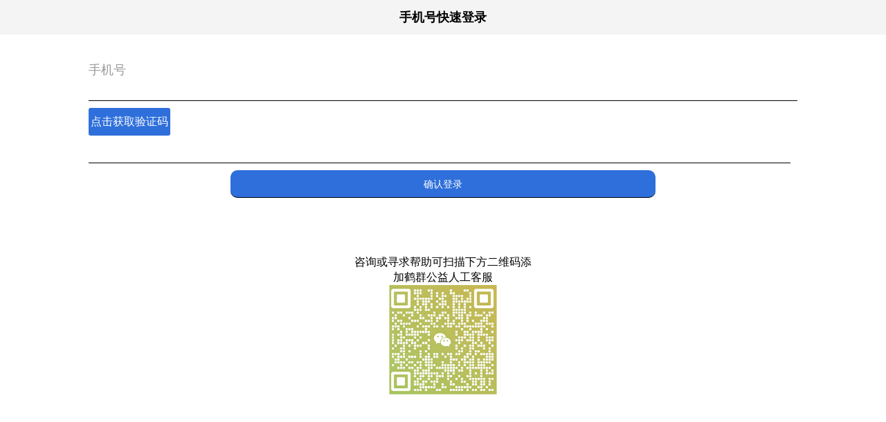

--- FILE ---
content_type: text/html; charset=UTF-8
request_url: https://www.hequn.me/hl_renzheng.php?url=hd_index.php
body_size: 462
content:
 
<!DOCTYPE HTML><html><head><meta charset="utf-8">
		<meta name="viewport" content="user-scalable=yes, initial-scale=1.0, maximum-scale=1.0, minimum-scale=1.0, width=device-width, height=device-height" />
		<meta name="apple-mobile-web-app-capable" content="yes" />
		<meta name="apple-mobile-web-app-status-bar-style" content="black-translucent" />
				<script>
                    alert('为了您的信息安全，请通过接收手机验证码核对身份');
                    window.location.href='https://www.hequn.me/land.php?url=hl_renzheng.php'
				</script></head><body></body></html>

--- FILE ---
content_type: text/html; charset=UTF-8
request_url: https://www.hequn.me/land.php?url=hl_renzheng.php
body_size: 15407
content:
<!doctype html>
<html>
<head>
    <meta charset="utf-8">
<meta http-equiv="Content-Security-Policy" content="upgrade-insecure-requests">
<meta http-equiv="X-Ua-Compatible" content="IE=EmulateIE7">
    <meta name="viewport" content="user-scalable=yes, initial-scale=1.0, maximum-scale=1.0, minimum-scale=1.0, width=device-width, height=device-height" />
    <meta name="apple-mobile-web-app-capable" content="yes" />
    <meta name="apple-mobile-web-app-status-bar-style" content="black-translucent" />
    <title>鹤群用户登录</title>
    <link href="https://www.hequn.me/css/style.css?random=2223333" type="text/css" rel="stylesheet">
    <link href="https://www.hequn.me/css/reset.css" type="text/css" rel="stylesheet">
    <link rel="stylesheet" href="https://www.hequn.me/css/index.css?random=2223333">
    <link href="https://www.hequn.me/css/style_ch.css" type="text/css" rel="stylesheet">
    <style>
        .line{
            width: 100%;min-height: 40px;
        }
        .line ul{
            margin: 0px;
            padding: 0px;
            width: 100%;
            height: 40px;
            line-height: 40px;
        }
        .line ul li{
            float: left;
            list-style: none;
        }
        .line ul li:nth-child(1){
            color:#999;
            width: 30%;
            font-size:18px;
        }
        .line ul li:nth-child(2){
            color:#000000;
            width: 69%;
        }
    </style>
</head>
<body>
<div class="header_land">

     手机号快速登录

</div><div class="verify">
    <form name="myform" id="myform" action="land.php" method="post">
        <input type="hidden" name="action" value="tijiao" />
        <input type="hidden" name="userid" value="" />
        <input type="hidden" name="url" value="hl_renzheng.php" />
        <input type="hidden" name="gqid" value="" />
        <input type="hidden" name="xxid" value="" />
        <input type="hidden" name="new" id="new" value="0" />
        <input type="hidden" name="tel_num" id="tel_num" value="1" />
        <span class="label">手机号</span>
        <input name="phone" class="phone" id="phone" value="" maxlength="11" type="text" placeholder="" />
        <!--<span class="label">手机验证码</span>-->
        <span class="fetch-verify" style="margin-top: 10px;background-color:#2e6fdb;" id="fetchVerify" onClick="checkPhone()">点击获取验证码</span>
        <div id="tishi_div"></div>
        <div class="verify-main">
            <div class="verify-content">
                <input name="verify" class="verify-input" id="verify" type="text" placeholder="" />
            </div>
        </div>
        <div id="newreg" style="display: none; width: 100%; height: auto !important; height: 50px; min-height: 50px;">
            <span class="label">昵称</span>
            <input name="nicheng" class="phone" id="nicheng" onBlur="checkNicheng()" maxlength="8" value="" type="text"/>
            <div class="line" >
                <ul>
                    <li class="tiaozheng2">性别</li>
                    <li class="tiaozheng2">
                        <label><input name="gender" id="gender1" value="1" type="radio"/>男</label>
                        <label><input name="gender" id="gender2" value="2" type="radio"/>女</label>
                    </li>
                </ul>
            </div>
            <div class="line">
                <ul>
                    <li class="tiaozheng2">是否残障</li>
                    <li class="tiaozheng2">
                        <label><input name="iscanji" id="iscj1" value="1" onClick="judge()" type="radio"/>是</label>
                        <label><input name="iscanji" id="iscj2" value="2" onClick="judge()" type="radio"/>否</label>
                    </li>
                </ul>
            </div>
            <div class="line" id="canjitypeDiv" style="display: none" >
                <ul>
                    <li class="tiaozheng2">残疾类型</li>
                    <li style="display: flex; flex-direction:column; margin-left:10px;">
<label><input type="radio" name="canjitype" onClick="judgecheck(this.value)" value="1"/> 视障</label>
<label><input type="radio" name="canjitype" onClick="judgecheck(this.value)" value="2"/> 听障</label>
<label><input type="radio" name="canjitype" onClick="judgecheck(this.value)" value="5"/> 肢残</label>
<label><input type="radio" name="canjitype" onClick="judgecheck(this.value)" value="6"/> 精残</label>
<label><input type="radio" name="canjitype" onClick="judgecheck(this.value)" value="4"/> 智残</label>
<label><input type="radio" name="canjitype" onClick="judgecheck(this.value)" value="7"/> 多重</label>
</li>
                </ul>
            </div>
<div class="clear"></div>
            <div class="line" id="canjiduDiv" style="display: none">
                <ul>
                    <li class="tiaozheng2">残疾程度</li>
                    <li id="canjidu" class="tiaozheng2">
                    </li>
                </ul>
            </div>
<div class="clear"></div>
            <div style="width: 100%; height: 30px; height: auto !important; margin:0px auto;">
                感谢您信任并使用鹤群公益平台，使用之前请仔细阅读
                <a href="javascript:;" onClick="mianze(8)"> 《用户协议》</a><a href="javascript:;" onClick="mianze(9)">《隐私政策》</a><a href="javascript:;" onClick="mianze(3)">《免责声明》</a>
                <Br />
                <label><input type="checkbox" value="1" name="mianze" id="mianze" />&nbsp;确认已阅读用户协议、隐私政策和免责声明</label>
                <input type="hidden" name="xieyi" id="xieyi" value="欢迎您加入鹤群大家庭，在接受鹤群公益平台提供的各项公益服务前，请用户朋友认真阅读并确认本服务协议内容，用户登录平台后的任何操作行为均被视为对本声明全部内容的完全认可和接受确认：<br /><br />
1，鹤群公益平台是依据国家法律法规运营的服务平台。访问者在从事与鹤群公益平台相关的所有行为（包括但不限于访问浏览、接受服务、上传、填写、利用、转载、宣传介绍等）时，必须以善意且谨慎的态度行事；访问者不得故意或者过失的损害鹤群公益平台的各类合法权益，不得利用鹤群公益平台以任何方式直接或者间接的从事违反中华人民共和国法律、国际公约以及社会公德的行为。<br /><br />
2，您在注册帐号或使用服务的过程中，可能会需要填写相应必要的信息甚至填写真实的身份信息。若您填写的信息不完整或不真实，则无法正常使用服务或在使用过程中受到限制，鹤群公益平台将公正客观留存您的操作痕迹供您所选择的服务需要溯源备用或国家相关职能机构审核。鹤群公益平台不会将您的个人信息转移或披露给任何非关联的第三方，除非：　（1）相关法律法规或法院、政府机关要求；（2）为提供您要求的服务所必需。<br /><br />
3，鹤群公益平台上所发布、转载的文章或信息，其版权均归原作者所有，如其他媒体、网站或个人从鹤群公益平台下载使用，请在转载有关文章时务必尊重该文章的版权、著作权，保留鹤群公益平台注明的“稿件来源”，并自负版权等法律责任。如擅自篡改，鹤群公益平台将依法追究责任。对鹤群公益平台原创文章以及鹤群公益平台标识，鹤群公益平台享有自主知识产权。侵犯鹤群公益平台之知识产权的，鹤群公益平台将追究其法律责任。<br /><br />
4，鹤群公益平台上用户所发布、转载文章、图片、个人信息等内容，不代表鹤群公益平台，也不意味着平台赞同其观点或证实其内容的真实性。 仅代表作者本人的观点、看法或自我展示，与鹤群公益平台立场无关，所产生的一切责任作者和信息获取者自负，请认真辨别做好自我保护，有异常请及时向鹤群公益平台举报。如果这些内容涉及到侵犯他人合法权益的，相关权利人应该及时通知鹤群公益平台，鹤群公益平台在收到上述通知后将依法配合审查，如审查属实，将尽快断开或删除相关内容。<br /><br />
5，用户在享受鹤群公益平台所提供的所有服务前，确认自身为具有完全民事行为能力人，对包括但不限于鹤群公益平台所提供的线上线下活动、婚恋交友、帮扶互助、信息查阅等服务内容具有自我判断能力，接受或参与服务属于用户自愿参与行为，充分了解并愿意为接受或参与服务所可能产生的风险及后果承担全部责任。<br /><br />
6，用户承诺遵守鹤群各项内部规定，并同意接受平台因服务和发展需要所进行的包括但不限于技术环境、流程规范、服务规则、积分制度、会员制度等相应完善调整；用户有义务配合鹤群公益平台维护好平台运营秩序和公益氛围，针对违规行为所有用户都有义务配合鹤群公益平台进行证据搜集，违规当事人将承担一切相关责任和包括但不限于被侵害对象、鹤群公益平台所因此受到的经济、名誉等所有损失，涉及违反国家相关法律的行为将配合国家相关机关依法解决。<br /><br />
7，鹤群公益平台由正规技术团队开发并运维，对于因不可抗力或鹤群公益平台所不能控制的原因造成的网络服务中断、黑客攻击或其它缺陷，鹤群公益平台不承担任何责任，但将尽力减少因此而给用户造成的损失和影响。<br /><br />
8，本声明未涉及的问题参见国家有关法律法规，当本声明与国家法律法规冲突时，以国家法律法规为准。" />
                <input type="hidden" name="yinsi" id="yinsi" value="尊敬的用户：<br /><br />
鹤群公益是由天津鹤群科技有限公司为北京鹤群公益爱心服务中心开发的应用，在您使用鹤群公益本应用前，请务必仔细阅读鹤群公益本应用的《隐私政策》。我们一向尊重并会严格保护用户在使用本产品时的合法权益（包括用户隐私、用户数据）。我们力求明确说明我们是如何收集、使用、披露、传送及存储您的信息的。虽然本政策适用于我们的所有服务，但我们也针对特定服务制定了某些明确的某些明确的隐私权补充条文，其中包含有关我们的信息处理做法的其他信息。当我们进行其它数据收集处理活动时会另外取得您的同意。请务必仔细阅读本隐私政策，因为只要您使用我们的服务，就表示您同意隐私政策及补充条文中所描述的做法，如果您不同意隐私政策中所描述的做法，请不要使用我们的服务。<br /><br />
<br /><br />
您可以通过多种不同的方式使用我们的服务。基于此目的，我们将向您解释我们对信息的收集和使用方式，以及您可采用什么方式来保护自己的隐私权。<br /><br />
<br /><br />
本《隐私政策》将帮助您了解以下相关内容：<br /><br />
一、我们可能收集的信息和收集信息的目的<br /><br />
二、我们如何收集和使用您的个人信息<br /><br />
三、您如何访问和控制自己的个人信息<br /><br />
四、我们如何共享、转让、公开披露您的个人信息<br /><br />
五、第三方SDK收集使用个人信息的目的、方式和范围<br /><br />
六、未成年人使用我们的服务<br /><br />
七、您可以更正、修改、删除您的个人信息<br /><br />
八、我们如何确保您的信息安全<br /><br />
九、账号注销说明<br /><br />
十、本隐私政策更新<br /><br />
十一、适用范围<br /><br />
十二、如何联系我们<br /><br />
<br /><br />
一、我们可能收集的信息和收集信息的目的<br /><br />
我们提供服务时，可能会收集、存储和使用下列与您有关的信息。如果您不提供相关信息，可能无法成为我们的用户或者无法享受我们提供的某些服务，或者无法达到相关服务拟达到的效果。<br /><br />
1、鹤群公益本应用，新用户注册时会获取手机号、性别、是否残疾信息确保提供相关公益服务的人群分类，登录时需要收集手机号、验证码、密码，以及接受服务所需要的其他相关信息。<br /><br />
（1）手机号码，用于账号注册、接收验证码、接受鹤群各项公益服务内容和参加志愿活动时的联系方式；<br /><br />
（2）实名所需身份证等相关信息用于作为服务安全保障及国家政策要求实名信息认证所需；<br /><br />
（3）接受婚恋帮扶用户因服务需要将获取提供相关婚恋信息；<br /><br />
（4）希望成为志愿者需要填写相关志愿服务相关内容信息。<br /><br />
2、您通过我们的产品发布项目、求助、活动、志愿帖子等向其他用户共享的信息，以及您使用我们的服务时所存储的信息；<br /><br />
3、我们获取的您的信息，您使用产品时我们可能收集到的信息：<br /><br />
（1）日志信息，指您使用我们的产品时，系统可能通过cookies或其他方式自动采集的技术信息，包括：<br /><br />
设备或软件信息，例如您的移动设备的IP地址和移动设备所用的版本和设备识别码；<br /><br />
在使用我们产品时搜索或浏览的信息；<br /><br />
您通过我们的产品分享的内容所包含的信息，例如拍照或者上传的共享照片的的日期、时间内或地点等。<br /><br />
（2）位置信息，指您开启设备定位功能并使用我们基于位置提供的相关服务时，收集的有关您的位置信息，包括：<br /><br />
您通过具有定位功能的移动设备使用我们的产品时，通过GPS或Wifi等方式收集到您的地理位置信息；<br /><br />
您或其他用户提供的包含您所处地理位置的实时信息，例如您提供的账户信息中包含的您所在地区信息，您或其他人上传的显示您当前或曾经所处地理位置的共享信息，您或其他人共享的照片包含的地理标记信息；<br /><br />
允许GPS定位：用于即时通讯里发送位置信息；用于百度地图SDK获取位置信息，用于组织、项目、活动在地图的展示和附近组织、附近活动的展示<br /><br />
允许获取位置信息：用于志愿圈发帖位置的展示，用于发项目、活动时位置的选择<br /><br />
您可以通过关闭定位功能,停止对您的地理位置信息的收集。<br /><br />
（3）摄像头权限信息，指您开启摄像头功能并使用我们基于本功能提供的相关服务时,收集的有关您摄像头权限的信息,包括：<br /><br />
您通过摄像头开启上传的头像信息；<br /><br />
您即时通讯里发送图片通过摄像头开启拍照。<br /><br />
您在志愿圈发帖时发送图片通过摄像头开启拍照。<br /><br />
（4）其他更多信息,为了更好的使用本产品功能,我们还可能收集有关您的其他信息,包括：<br /><br />
允许程序访问网络连接:可能产生GPRS流量,用于本应用内数据信息展示等;<br /><br />
允许后台服务提升为前台服务:用于推送,消息提醒等服务;<br /><br />
允许未知应用安装权限默认开启:解决部分系统安装闪退问题;<br /><br />
允许访问振动设备:用于消息提醒,推送服务;<br /><br />
允许读取系统设置:通过系统设置获取设备权限开启情况；<br /><br />
允许程序获取任务信息:用于部分系统判断本程序是否为当前运行的应用;<br /><br />
允许程序写入外部存储:用于本地存取图片、视频等文件；<br /><br />
允许读写系统设置项:用于完成第三方通知推送；<br /><br />
允许访问电话状态:用于即时通讯时语音和视频聊天的判断;<br /><br />
允许程序获取网络信息状态:用于图片文件下载场景使用;<br /><br />
允许唤醒锁定:允许程序在手机屏幕关闭后后台进程仍然运行,用于消息推送等服务在手机屏幕关闭之后仍然运行;<br /><br />
若您通过第三方帐号登入平台的，鹤群公益将通过第三方获取您的昵称和头像，其他的信息以您授权第三方共享的为准。请您仔细阅读第三方的用户协议或个人信息保护政策；<br /><br />
获取应用储存权限信息，用于文件的缓存和下载，缓存您浏览过的新闻列表数据，便于下次快速访问操作。若您不开启此权限，您将无法使用与存储卡读取或缓存相关的功能，但不影响您使用其他服务。<br /><br />
<br /><br />
二、我们如何收集和使用您的个人信息<br /><br />
我们可能将在向您提供服务（包括在第三方环境中选择我们的服务或项目）的过程之中所收集的信息用作下列用途:<br /><br />
1、向您提供服务，当您登录本应用账户、认证账户、参与志愿活动或者参加其他功能服务时，我们会收集个人登录信息、操作信息等数；<br /><br />
2、在我们提供服务时，用于身份验证、客户服务、安全防范、诈骗监测、存档和备份用途，确保我们向您提供的产品和服务的安全性;<br /><br />
3、帮助我们设计新服务,完善我们现有的产品;<br /><br />
4、使我们更加了解您如何接入和使用我们的产品,从而针对性地回应用户的个性化需求,例如语言设定、位置设定、个性化的帮助服务和指示,或对您和其他用户作出其他方面的回应;<br /><br />
5、软件认证或管理软件升级;<br /><br />
6、软件第三方服务功能使用需要;<br /><br />
7、让您参与有关我们产品和服务的调查。<br /><br />
8、当您使用我们的服务时，我们的服务器会自动记录某些日志信息。这类服务器日志信息可能包含如下信息：IP地址、浏览器类型、浏览器语言、refer来源页、操作系统、日期/时间标记和点击流数据。<br /><br />
<br /><br />
为了让您有更好的体验、完善我们的产品或您同意的其他用途，在符合相关法律法规的前提下，我们可能将通过某一项服务所收集的信息，以汇集信息或者个性化的方式用于我们的其他服务。例如，在您享受我们的一项服务时所收集的信息,可能在另一服务中用于向您提供特定内容，或向您展示与您相关的信息。如果我们在相关服务中提供了相应选项，您也可以授权我们将该服务所提供和储存的信息用于我们的其他服务。<br /><br />
<br /><br />
三、您如何访问和控制自己的个人信息<br /><br />
我们将尽一切可能采取适当的技术手段，保证您可以访问、更新和更正自己的信息或使用我们的产品时提供的其他个人信息。在访问、更新、更正和删除前述信息时,您需要联系相应的代表团工作人员我们可能会对您的信息进行审核，以保障账户安全。<br /><br />
<br /><br />
四、我们如何共享、转让、公开披露您的个人信息<br /><br />
除了本隐私政策载明的有限共享，我们会严格保密您的个人信息。未经您的同意，我们将不会向第三方披露您的信息以用于其各自的独立市场营销或商业用途。您于此授权，以下情形我们将会向第三方共享您的个人信息而无需通过您的同意：<br /><br />
1、业务合作伙伴。我们也可能与可信的业务合作伙伴（包括无线运营商）共享您的信息。这些实体可能使用您的信息来提供您请求的服务、发送短信验证码用于登录账号；<br /><br />
<br /><br />
2、服务提供商。我们也可能向为我们或代表我们提供服务的公司披露您的信息，如协助我们处理账单或代表我们发送电子邮件的公司，但这些实体只能将您的信息用于为我们提供服务；<br /><br />
3、法律要求或保护我们的服务所必需的其他各方。在有些情况下我们可能会向其他各方披露您的信息；<br /><br />
4、遵守法律或服从强制性的法律程序（如搜查证或其他法院命令）；<br /><br />
5、确认或强制遵循我们的服务策略；以及保护我们及我们的各个附属公司、业务合作伙伴或客户的权利、财产或安全；<br /><br />
6、与公司事务有关的其他各方。在公司合并、转让或破产过程中，我们可能会向第三方披露您的信息；<br /><br />
7、征得您同意的其他各方。除本政策中描述的披露情况之外，我们也可能在您同意共享或提出共享请求时与第三方共享您的信息。<br /><br />
<br /><br />
五、第三方SDK收集使用个人信息的目的、方式和范围<br /><br />
我们可能会接入第三方SDK服务，并将我们依照本政策收集的您某些信息共享给该等第三方服务商，以便提高更好的客户服务和用户体验：<br /><br />
微信开发平台：<br /><br />
所属公司：腾讯<br /><br />
信息获取：手机定位，网络类型，IMEI，IP地址，WIFI信息，MAC地址，应用列表等设备信息，硬件序列号等设备信息；<br /><br />
使用目的：主要用于分享功能，如果要唤起微信本应用，也就会需要访问网络权限,检测网络状态,存储以及通话状态权限；用于使用微信登录本应用功能，获取授权的微信昵称、头像、openId信息。<br /><br />
隐私政策链接：https://support.weixin.qq.com/cgi-bin/mmsupportacctnodeweb-bin/pages/ONwPihxKd82RAkIJ<br /><br />
https://privacy.qq.com/document/preview/bdf936b2477a45ff86da57e3d988bc2b<br /><br />
https://developer.apple.com/cn/app-store/app-privacy-details/#linked-data <br /><br />
<br /><br />
<br /><br />
QQ互联：<br /><br />
所属公司：腾讯<br /><br />
信息获取：手机定位，网络类型，IMEI，IP地址，WIFI信息，MAC地址，应用列表等设备信息，硬件序列号等设备信息；<br /><br />
使用目的：主要用于分享功能，如果要唤起QQ，也就会需要访问网络权限,检测网络状态,存储以及通话状态权限；用于使用QQ登录本应用功能，获取授权的QQ昵称、头像、openId信息。<br /><br />
隐私权政策链接：https://wiki.connect.qq.com/qq%e4%ba%92%e8%81%94sdk%e9%9a%90%e7%a7%81%e4%bf%9d%e6%8a%a4%e5%a3%b0%e6%98%8e<br /><br />
<br /><br />
百度地图SDK：<br /><br />
所属公司：北京百度网讯科技有限公司<br /><br />
信息获取：设备标识信息（Android ID、MAC地址、DEVICE_ID等），应用访问路径；存储权限，通话录音权限，WIFI，位置，照相机（使用相关功能时才会申请）；<br /><br />
使用目的：用于访问wifi网络信息，wifi信息会用于进行网络定位；用于访问GPS定位，获取精确位置信息；写入扩展存储，向扩展卡写入数据，用于写入离线定位数据；<br /><br />
隐私权政策链接：https://map.baidu.com/zt/client/privacy/index.html<br /><br />
<br /><br />
六、未成年人使用我们的服务<br /><br />
以下条款请未成年用户(特别是未满十四周岁的儿童用户)在监护人的陪同下仔细阅读，并由监护人在充分理解后作出是否接受或拒绝本政策的决定:<br /><br />
1.若用户是未满18周岁的未成年人(特别是未满十四周岁的儿童用户)，应在监护人监护、指导并获得监护人同意情况下阅读本协议和使用鹤群公益相关服务。<br /><br />
2.我们重视对未成年人个人信息的保护，未成年用户在填写个人信息时，请加强个人保护意识并谨慎对待，请在监护人指导时正确使用鹤群公益相关服务。<br /><br />
3我们将根据国家相关法律法规及本政策的规定保护未成年人用户信息的保密性及安全性。如果我们发现自己在未事先获得可证实的父母或法定监护人同意的情况下收集了未成年人的个人信息，则会设法尽快删除相关数据。若您是未成年人的监护人，当您对您所监护的未成年人使用我们的服务或其向我们提供的用户信息有任何疑问时，请您根据本政策第十二条提供的联系方式及时与我们联系。<br /><br />
<br /><br />
七、您可以更正、修改、删除您的个人信息<br /><br />
如果您的个人信息有误，您可联系工作人员在管理后台进行修正您的基本信息，修改过后重新登录您的客户端，个人信息就会被更改，头像信息可以在我的界面点击头像自行更换。<br /><br />
<br /><br />
八、我们如何确保您的信息安全<br /><br />
1、您的账户均有安全保护功能，请妥善保管您的账户及密码信息。我们仅在本《隐私政策》所述目的所必需的期间和法律法规要求的时限内保留您的个人信息；<br /><br />
2、我们只允许那些为了帮我们处理个人信息而需要知晓这些信息的员工、授权代为处理服务公司的人员访问个人信息，而且他们需要履行严格的合同保密义务，如果其未能履行这些义务，就可能会被追究法律责任或被终止其与我们的关系；<br /><br />
3、对我们来说，您的信息的安全非常重要。因此，我们将不断努力保障您的个人信息安全，并实施存储和传输全程安全加密保障手段、以免您的信息在未经授权的情况下被访问、使用或被披露。同时某些加密数据的具体内容，除了用户自己，其他人都无权访问。<br /><br />
<br /><br />
九、账号注销说明<br /><br />
您可以在我的-设置，点击账号注销，进入账号注销页面，需要注意的是注销须知：<br /><br />
1.注销后您的账户将无法登陆，更无法接受包括生活互助、参加活动、婚恋等所有鹤群公益服务。同时，除因鹤群公益平台安全所需锁定用户的注册数据、诚信纪录和使用轨迹外，您所提供的包括婚恋信息在内的个人资料将被删除<br /><br />
2.注销后，如果需要重新注册，需要联系相关工作人员进行处理。<br /><br />
3.请谨慎操作注销账号。<br /><br />
<br /><br />
十、本隐私政策更新<br /><br />
我们可能适时修订本《隐私政策》的条款，该修订构成本《隐私政策》的一部分。如该修订造成您在本《隐私政策》下权利的实质减少，我们将在修订生效前通过在主页显著位置提示或者向您发送电子邮件或以其他方式通知您。在该种情况下，若您继续使用我们的服务，即表示同意受经修订的本《隐私政策》的约束。<br /><br />
<br /><br />
十一、适用范围<br /><br />
本隐私政策仅适用于鹤群公益客户端提供的所有服务，不适用于有单独的隐私保护政策且未纳入本隐私政策的第三方产品或服务。<br /><br />
<br /><br />
十二、如何联系我们<br /><br />
如果您对本隐私政策、个人信息安全及未成年人个人信息保护相关事宜有任何疑问、投诉、意见或建议，您可以联系我们。我们将尽快审核所涉问题，并在验证您的用户身份后及时予以回复。<br /><br />
联系方式微信号：simahe<br /><br />
<br /><br />
" />
                <input type="hidden" name="shengming" id="shengming" value="在接受鹤群公益平台提供的各项公益服务前，请用户朋友认真阅读并确认本须知及免责声明，用户参与相关线上或线下任何操作行为均被视为对本声明全部内容的完全认可和接受确认：<br /><br />
1，鹤群公益平台是依据国家法律法规运营，用户自愿使用的公益性服务平台。访问者在参与鹤群公益平台相关的所有行为（包括但不限于访问浏览、接受服务、上传、填写、利用、转载、宣传介绍、线上线下活动、生活互助、助残帮扶等）时，必须以善意且谨慎的态度行事；访问者不得故意或者过失的损害鹤群公益平台的各类合法权益，不得利用鹤群公益平台以任何方式直接或者间接的从事违反中华人民共和国法律、国际公约以及社会公德的行为；所有用户注册即表示接受并遵守平台所有规则、声明及事项。用户使用行为应自行承担相应风险，平台不承担任何直接、间接、附带、特别、衍生性或惩罚性的赔偿责任。<br /><br />
2，您在注册帐号或使用服务的过程中，可能会需要填写相应必要的信息甚至填写真实的身份信息。若您填写的信息不完整或不真实，则无法正常使用服务或在使用过程中受到限制，鹤群公益平台将公正客观留存您的操作痕迹供您所选择的服务需要溯源备用或国家相关职能机构审核。鹤群公益平台不会将您的个人信息转移或披露给任何非关联的第三方，除非：（1）相关法律法规或法院、政府机关要求；（2）为提供您要求的服务所必需；平台会依据用户提供的个人身份信息尽可能给予大家安全保障，并通过内部爱心体系和行为溯源机制尽可能降低风险。但不对注册人及信息真实性进行任何形式的担保，用户及参与者直接或间接引起的法律责任由参与者自行承担。<br /><br />
3，鹤群公益平台上所发布、转载的文章或信息，其版权均归原作者所有，如其他媒体、网站或个人从鹤群公益平台下载使用，请在转载有关文章时务必尊重该文章的版权、著作权，保留鹤群公益平台注明的“稿件来源”，并自负版权等法律责任。如擅自篡改，鹤群公益平台将依法追究责任。对鹤群公益平台原创文章以及鹤群公益平台标识，鹤群公益平台享有自主知识产权。侵犯鹤群公益平台之知识产权的，鹤群公益平台将追究其法律责任。<br /><br />
4，鹤群公益平台上用户所发布、转载文章、图片、评论、个人信息、互动交流等内容，不代表鹤群公益平台，也不意味着平台赞同其观点或证实其内容的真实性。 仅代表作者本人的观点、看法或自我展示，与鹤群公益平台立场无关，所产生的一切责任作者和信息获取者自负，请认真辨别做好自我保护，有异常请及时向鹤群公益平台举报。如果这些内容涉及到侵犯他人合法权益的，相关权利人应该及时通知鹤群公益平台，鹤群公益平台在收到上述通知后将依法配合审查，如审查属实，将尽快断开或删除相关内容。<br /><br />
5，鹤群公益平台尊重并保护用户及他人的知识产权、名誉权、姓名权、隐私权等合法权益，用户应保证使用平台软件及相关服务时上传的文字、图片、视频、音频、链接等不侵犯任何第三方的知识产权、名誉权、姓名权、隐私权等权利及合法权益。平台有权在收到权利方或者相关方通知的情况下移除该涉嫌侵权内容。针对第三方提出的全部权利主张，用户自行处理并承担全部可能由此引起的法律责任；如因用户侵权行为导致鹤群公益平台及其关联方遭受损失的（包括经济、商誉等损失），用户还应足额赔偿平台及其关联方遭受的全部损失。<br /><br />
6，鹤群公益平台提倡平等互助，用户在享受鹤群公益平台所提供的所有服务前，确认自身为具有完全民事行为能力人，未满18岁需由监护人陪同才可参加，对包括但不限于鹤群公益平台所提供的线上线下活动、婚恋交友、帮扶互助、招聘求职、信息查阅等服务内容具有自我判断能力，接受或提供服务属于用户自愿参与行为，充分了解并愿意为所可能产生的风险及后果承担全部责任。<br /><br />
7，用户承诺遵守鹤群各项内部规定，并同意接受平台因服务和发展需要所进行的包括但不限于技术环境、流程规范、服务规则、评价机制、诚信档案制度、积分制度、爱心等级、志愿者等级制度等相应完善调整；用户有义务配合鹤群公益平台维护好平台运营秩序和公益氛围，针对违规行为所有用户都有义务配合鹤群公益平台进行证据搜集，违规当事人将承担一切相关责任和包括但不限于被侵害对象、鹤群公益平台所因此受到的经济、名誉等所有损失，涉及违反国家相关法律的行为将配合国家相关机关依法解决。<br /><br />
8，鹤群活动均为自愿参加的公益活动，出行有风险，报名活动无论健全朋友还是残障朋友都自行承担出行及活动安全风险，参加者对自己的行为及后果负完全责任。发起人、领队、其他参与者不对活动本身所具有风险所产生的后果负责。当遇到意外事故，突发气候变化和急性疾病等不可预测因素造成身体损害时，活动的发起者和同行者有义务尽力救助，但如果发生了不可逆转的损害，鹤群团队、领队及其他成员不负担任何责任。<br /><br />
9，鹤群公益平台由正规技术团队开发并运维，对于因不可抗力或鹤群公益平台所不能控制的原因造成的网络服务中断、黑客攻击或其它缺陷，鹤群公益平台不承担任何责任，但将尽力减少因此而给用户造成的损失和影响。<br /><br />
10，本声明未涉及的问题参见国家有关法律法规。<br /><br />
11，65岁以上志愿者在注册志愿者时需要实名监护人同意并确认免责声明；<br /><br />
12，70岁以上求助人需实名监护人代发并确认免责声明" />
            </div>
        </div>
        <div class="line" id="shenfenDiv" style="min-height: 60px; display: none; width:96%; margin-top:10px;">
            <div style="color: red;">系统发现您的手机关联了<span id="num">1</span>个用户，请设置默认登录用户，后期可在“用户管理”中切换身份</div>
            <ul style="min-height: 50px;">
                <li style="width:30%;  font-size:14px; line-height:15px;  margin-top:20px;">默认登陆用户</li>
                <li id="shenfenLi" style="display: flex; flex-flow: column;font-size:14px;line-height:25px; margin-top:20px;">
                </li>
            </ul>
        </div><div class="input_sub"><input type="submit" class="verify-submit" onClick="chkParam();return false;" id="denglu" value="确认登录" style="width:60%; height:40px;border-radius:10px; background-color:#2e6fdb; font-size:14px;"></a></div>
    </form>
    <br>
    
</div>
    <div class="verify-notic">
        <p>咨询或寻求帮助可扫描下方二维码添加鹤群公益人工客服</p>
        <img src="https://www.hequn.me/images/simahe.jpg"  width="100%" alt="鹤群公益人工客服二维码"> </div>
<script language="javascript" type="text/javascript" src="js/jquery-1.7.js"></script>
<script type="text/javascript" src="js/com_function.js"></script>
<script language="JavaScript" type="text/javascript" src="js/alert.js"></script>
<script language="javascript" type="text/javascript">
    function mianze(cid) {
        var shengming = $("#shengming").val()
        var tit = "免责声明"
        if(cid==8){
            shengming = $("#xieyi").val()
            tit = "用户协议"
        }else if(cid==9){
            shengming = $("#yinsi").val()
            tit = "隐私政策"
        }
        $.alert({title: tit, content: shengming, confirmText: '我已知晓'}, function () {
            $("#mianze").attr("checked","checked")
        });
    }
    function judge(){
        var v4 = $("input[name=\"iscanji\"]:checked").val(); //$("#iscanji").is(":checked");
        if(v4=='2'){
            document.getElementById("canjitypeDiv").style.display = "none";
            document.getElementById("canjiduDiv").style.display = "none";
        }else{
            document.getElementById("canjitypeDiv").style.display = "block";
            document.getElementById("canjiduDiv").style.display = "block";
        }
    }
    //根据残疾类型获取残疾度
    function judgecheck(tmp) {
        if (parseInt(tmp) > 0) {
            $.ajax({
                type: 'POST',
                url: 'song_api.php',
                data: {"canjitype": tmp, "action": "getcanji"},
                dataType: 'text',
                success: function (data) {
                    $("#canjidu").html(data)
                    console.log(data);
                },
                error: function (XMLHttpRequest, textStatus, errorThrown) {
                    alert("错误");
                }
            });
        } else {
            alert("请选择残疾类型");
        }
    }
    function checkNicheng(){
        var nicheng = $("#nicheng").val().trim();
        if(nicheng.length>0){
            //获取信息
            $.ajax({
                type : 'POST',
                url  : 'api/com_api.php',
                data : { "userid" :  0  , "action" : "judge_nicheng" , "nicheng" :  nicheng},
                dataType : 'text',
                success : function(data){
                    if(data=='1'){//数据为1表示昵称已经存在
                        alert('昵称已存在,请重新填写')
                        $("#nicheng").val("");
                    }else{
                        //$("#new_nick").val("1");
                    }
                },
                error : function(XMLHttpRequest, textStatus, errorThrown){
                }
            });
        }else{
            alert("请填写昵称,建议4字以上");
        }
    }

    //$("#phone").blur();
    $("#phone").on('input',function () {
        var tmp = $("#phone").val();
        var shouji = tmp
        var bool = judgePhone(tmp)
        var res;
        if (tmp.length == 11 && bool == true) {
            //获取信息
            $.ajax({
                type: 'POST',
                url: 'api/com_api.php',
                data: {"phone": tmp, "action": "search_phone","userid":0},
                dataType: 'json',
                success: function (data) {
                    if(data.num>1){
                        $("#shenfenDiv").show()
                        $("#tel_num").val(data.num)
                        $("#num").html(data.num)
                        var div = ""
                        for(var i=0;i<data.list.length;i++){
                            if(data.list[i].realname){
                                div += "<label><input name=\"r_userid\" type=\"radio\" value=\""+data.list[i].userid+"\" >&nbsp;&nbsp;"+data.list[i].realname+"</label>"
                            }else{
                                div += "<label><input name=\"r_userid\" type=\"radio\" value=\""+data.list[i].userid+"\" >&nbsp;&nbsp;"+data.list[i].nicheng+"</label>"
                            }
                        }
                        $("#shenfenLi").html(div)
                    }else if(data.num>0){
                        $("#shenfenDiv").show()
                        var div = ""
                        for(var i=0;i<data.list.length;i++){
                            if(data.list[i].realname){
                                div += "<label><input name=\"r_userid\" type=\"radio\" checked value=\""+data.list[i].userid+"\" >"+data.list[i].realname+"</label>"
                            }else{
                                div += "<label><input name=\"r_userid\" type=\"radio\" checked value=\""+data.list[i].userid+"\" >"+data.list[i].nicheng+"</label>"
                            }
                        }
                        $("#shenfenLi").html(div)
                    }
                },
                error: function (XMLHttpRequest, textStatus, errorThrown) {

                }
            });
        }else{
            $("#shenfenDiv").hide()
        }
    })

    function chkParam(){
        var phone = document.getElementById('phone')
        var verify = document.getElementById('verify')
        var new_flag = document.getElementById('new')
        var nicheng = document.getElementById('nicheng')
        var gender = $("input[name=\"gender\"]:checked").val();
        var iscj = $("input[name=\"iscanji\"]:checked").val();
        var cjtp = $('input[name="canjitype"]:checked').val();
        var cjdu = $('input[name="canjidu"]:checked').val();
        var tel_num = $("#tel_num").val()
        var flag = true;
        if(phone.value.length!=11){
            alert("手机号位数不足,请检查");
            flag = false;
            return false;
        }else{
            var value = phone.value
            if(!(/^1[3456789]\d{9}$/.test(value))){
                alert("手机号码有误，请重填");
                flag = false;
                return false;
            }
        }
        if(parseInt(tel_num)>1){
            var r_userid = $('input[name="r_userid"]:checked').val();
            if(r_userid==undefined){
                flag = false;
                alert("请选择默认登录用户")
                return  false;
            }
        }
        if(verify.value.length==0){
            alert("手机验证码为空,请填写");
            flag = false;
            return false;
        }
        if(new_flag.value=='1') {
            if (nicheng.value.length < 1) {
                alert("请填写昵称,建议4字以上");
                flag = false;
                return false;
            }
            if (gender != '2' && gender != '1'){
                alert("请选择您的性别");
                flag = false;
                return false;
            }
            console.log(iscj)
            if (iscj == '1') {
                if (isNaN(cjtp) || parseInt(cjtp) <= 0) {
                    alert("请选择残疾类型");
                    flag = false;
                    return false;
                }
                if (isNaN(cjdu) || parseInt(cjdu) <= 0) {
                    alert("请选择残疾度");
                    flag = false;
                    return false;
                }
            }else if (iscj != '2'){
                alert("请选择残是否残疾");
                flag = false;
                return false;
            }
            if(!$("#mianze").is(":checked")){
                alert("您尚未阅读勾选协议，隐私和声明")
                flag = false;
                return false;
            }
        }

        //条件满足方能提交
        if(flag == true){
            document.getElementById('myform').submit();
        }
    }

    var phone = document.getElementById('phone')
    var fetchVerify = document.getElementById('fetchVerify')
    var second = 300 // n秒后可请求验证码   如修改  下面一起修改(修改此处1)
    function checkPhone() {
        if(second === 300){  // 判断延长时间 (修改此处2)
            var value = phone.value
            if(!(/^1[3456789]\d{9}$/.test(value))){
                alert("手机号码有误，请重填");
                return false;
            }
            second = 300      //(修改此处3)
            requstVerify();
        }
    }
    //判断验证码是否填写正确
    function requstVerify(){
    	changeText();
        requstPhoneVerify() //发送验证码
    }
    //发送手机验证码
    function requstPhoneVerify(){
        var value = phone.value
        $.ajax({
            type : 'POST',
            url  : 'smsSend.php',
            data : { "phone" : value , "action": "sms"},
            dataType : 'text',
            success : function(data){
                // var o = data //JSON.parse(data);
                data = data.trim()
                if(data=="11"){//存在手机号且发送验证码
                    $("#newreg").hide()
                    $("#new").val("0")
                    // alert("验证码半小时内有效请耐心等待，若一直未收到请联系平台客服")
                    $("#tishi_div").html("验证码半小时内有效请耐心等待，若一直未收到请联系平台客服");
                }else if(data=="01"){//不存在手机号且发送验证码
                    $("#denglu").html("确认注册")
                    $("#newreg").show()
                    $("#new").val("1")
                    //alert("验证码半小时内有效请耐心等待，若一直未收到请联系平台客服")
                    $("#tishi_div").html("验证码半小时内有效请耐心等待，若一直未收到请联系平台客服");
                }else if(data=='22'){
                    $("#tishi_div").html("您获取的短信验证码已超出今日条数，请明日再操作或联系平台客服处理");
                    //alert('您获取的短信验证码已超出今日条数，请明日再操作或联系平台客服处理');
                }else{
                    $("#tishi_div").html("手机验证码发送失败,请刷新后重试");
                    //alert('手机验证码发送失败,请刷新后重试');
                }
            },
            error : function(){
            }
        });
    }

    // 倒计时处理button样式内容，以及禁用点击
    function changeText() {
        fetchVerify.className = "fetch-verify-none"
        if(second > 0) {
            second = second - 1
            fetchVerify.innerText = second + 's后重新获取'
            var timer = setTimeout(changeText,1000)
        }else{
            clearTimeout(timer)
            second = 300
            fetchVerify.innerText = '获取验证码'
            fetchVerify.className = "fetch-verify"
        }
    }
</script>

<!--<script src="https://cdn.bootcss.com/vConsole/3.2.0/vconsole.min.js"></script>
<script>
var vConsole = new VConsole();
</script>-->

</body>
</html>

--- FILE ---
content_type: text/css
request_url: https://www.hequn.me/css/style.css?random=2223333
body_size: 1323
content:
@charset "utf-8";
/*body属性*/
body {
	color:#000000;
	margin:0;
	font-size:13px;
	line-height:22px;
	height:584px;
	text-align:left;
	padding:0;
	background:#ABC8DB;
}
li {
	list-style:none;
}
img{
	border:none;
}
a {blr:expression(this.onFocus=this.blur())} 
a{
 hide-focus: expression(this.hideFocus=true);  /* for ie 5+ */
 outline: none;  /* for firefox 1.5 + */
}
/*标题样式*/
h1, h2, h3, h4, h5, h5 {
	font-size:12px;
	font-weight:normal;
}
/*链接样式*/
a:link {
	color: #000;
	text-decoration: none;
}
a:hover {
	color: #D52204;
	text-decoration: underline;
}
/*主框架*/
.main {
	margin:0 auto;
	height:584px;
	background:url(../images/bg.jpg) repeat-x;
}
/*登陆*/
.denglu2015 {
	width:624px;
	height:57px;
	margin:0px auto;
	padding-top:98px;
}
.denglumain {
	width:624px;
	height:303px;
	margin:0px auto;
	background:url(../images/20150409_1.jpg);
}
.denglu1 {
	width:624px;
	height:59px;
}
.denglu2 {
	width:624xp;
	height:245px;
}
.denglu2_left {
	width:392px;
	height:213px;
	float:left;
	margin-left:30px;
}
.denglu2_middle {
	width:27px;
	height:213px;
	float:left;
}
.denglu2_right {
	width:160px;
	height:213px;
	float:left;
}
.denglu_1 {
	width:160px;
	height:54px;
	float:left;
	margin-left:56px;
	font-family:"微软雅黑";
	font-size:14px;
	color:#000000;
	text-align:center;
	line-height:50px;
}
.zhuce_1 {
	width:203px;
	height:54px;
	float:left;
	background:#000000;
	font-family:"微软雅黑";
	font-size:14px;
	color:#ffffff;
	text-align:center;
	line-height:50px;
}
.zhuce_1 a{
	color:#ffffff;
}
.denglu_app {
	float:left;
	width:202px;
	height:54px;
	background:#000000;
	margin-left:2px;
	font-family:"微软雅黑";
	font-size:14px;
	color:#ffffff;
	text-align:center;
	line-height:50px;
}
.chuangkou {
	margin-top:73px;
	color:#2C7A99;
}
.dengluanniu {
	width:318px;
	height:45px;
}
.qitadenglu {
	width:143px;
	height:24px;
	margin-top:20px;
	font-family:"宋体";
	font-size:12px;
	color:#A5A5A5;
}
.weiboqq {
	width:141px;
	height:36px;
	margin-top:10px;
}
/*注册*/
.zhucemain {
	width:624px;
	height:475px;
	margin:0px auto;
	background:url(../images/20150409_8.jpg);
}
.zhuce_a {
	width:203px;
	height:54px;
	float:left;
	font-family:"微软雅黑";
	font-size:14px;
	color:#000000;
	text-align:center;
	line-height:50px;
}
.chuangkou2 {
	height:30px;
	margin-top:33px;
	color:#2C7A99;
}
.chuangkou2_1 {
	height:30px;
	margin-top:5px;
	color:#2C7A99;
}
.chuangkou2_left {
	width:80px;
	height:30px;
	color:#2C7A99;
	float:left;
}
.chuangkou2_right1 {
	width:227px;
	height:30px;
	float:left;
}
.chuangkou2_right {
	width:295px;
	height:30px;
	float:left;
}
.chuangkou3 {
	margin-top:10px;
	color:#2C7A99;
}
.chuangkou4 {
	margin-top:10px;
	color:#2C7A99;
	text-align:center;
}
.chuangkou4 a{
	color:#2C7A99;
}
.zhuce2 {
	width:624xp;
	height:auto !important;
	height:428px;
	min-height:428px;
}
.zhuce2_left {
	width:392px;
	height:auto !important;
	height:273px;
	min-height:273px;
	float:left;
	margin-left:30px;
}
.chuangkou4 span{
	color:#000000;
}
.denglu_3 {
	width:363px;
	height:54px;
	float:left;
	margin-left:56px;
	font-family:"微软雅黑";
	font-size:14px;
	color:#000000;
	text-align:center;
	line-height:50px;
}

.fasong{
width:80%;
height:40px;
margin:0 auto; margin-top:10px;
}
#button2{
    background-color: #FE3C52;
    height:30px;
    width:100%;
    line-height:30px;
    text-align:center;
    margin-right:7%;
    color:white;
    border-radius: 5px;
	border:none;
	cursor:pointer;
}
.header_land{
width: 100%;
height: 50px;
line-height:50px;
text-align:center;
background-color:#f4f4f4;
font-family:"宋体";
font-size:18px;
font-weight:bold;
}
		.tiaozheng{
		float:none;
	}
			.tiaozheng2{
		float:none;
		margin-left:10px;
		display:flex;
		flex-direction:column;
	}

--- FILE ---
content_type: text/css
request_url: https://www.hequn.me/css/reset.css
body_size: 800
content:

/***** Global Classes *****/
.clear   { font-size:0px; line-height:0px; display:block; margin:0px; padding:0px; clear:both; height:0px; width:auto;clear:both; }
.float-left  { float:left; }
.float-right { float:right; }
.f_left  { float:left; }
.f_right  { float:right; }
.clear   { font-size:0px; line-height:0px; display:block; margin:0px; padding:0px; clear:both; height:0px; width:auto;clear:both; }

.m_top{ margin-top: 10px;}



a:link {
    text-decoration: none;
}

a:visited {
    text-decoration: none;
}

a:hover {
    text-decoration: none;
}

a:active {
    text-decoration: none;
}
a:focus {
	outline:none;
	-moz-outline:none;
}
:focus { outline-style: none; }
/*2021.12.23所有页面底部菜单样式*/
.dating_pf {
    width: 100%;
    min-height: 50px;
    line-height: 50px;
    background-color: #fff;
    color: #000;
    margin-top: 80px;
    font-family: "黑体";
    font-size: 18px;
    text-align: center;
    position: fixed;
    bottom: 0;
    left: 0;
    border: none;
    z-index: 999;
    border-top: solid 1px #CCC;
}
.dating_pf img{
    width:10px;
    height:10px;
    top: -25px;
    left: -15%;
    position: relative;
}
.dating_pf a {
    /*position:fixed;*/
    color: #000;
    float: left;
    width: 49%;
    display: block;
    /*height: 40px;*/
    line-height: 20px;
    text-decoration: none;
    margin-top: 5px; /*border:1px solid #f00;*/
    /*2022.3.1日增加以下*/
    margin-left: 20px;
    min-height: 50px;
    height: auto !important;
}
#tab{
	width:99%;
	margin:0px auto;
    float: left;
}
#tab li{
    float: left;
    width:26%;
    min-height: 30px;
    list-style: none;
    /*2022.3.1日增加以下*/
    min-width: 80px;
    width: auto !important;
    height: auto !important;
    text-align: center;
    line-height: 60px;
}
#tab li.active{
    color: #286AFE;
}
#tab li.active a{
    color: #286AFE;
}
ul,ul li{padding:0px;margin:0px;}

--- FILE ---
content_type: text/css
request_url: https://www.hequn.me/css/index.css?random=2223333
body_size: 7170
content:
.album{
    width:96%;
    margin:10px auto;
    overflow:hidden;
}
.album-item{
    width:50%;
    text-align:center;
}
.album-item:nth-child(2n){
    float:right;
}
.album-item:nth-child(2n+1){
    float:left;
}
.album-item img{
    max-width:98%;
    max-height:98%;
    object-fit:cover;
}
.album-content{
    display:flex;
    height:40px;
    line-height:40px;
    color:#999999;
}
.album-content-left{
    flex:1;
}
.album-content-right{
    flex:1;
}
.album .icon{
    width:20px;
    height:20px;
    vertical-align:text-top;
}
.updata-photo{
    background-color: #2E6FDB;
    color:#fff;

    width:261px;
    height:40px;
    line-height:40px;
    border-radius:4px;
    margin:50px auto;
    text-align:center;
    font-size:15px;
}
.updata-photo a{
    color:#fff;
}
.delete-friends{
    width:96%;
    margin:10px auto;
    overflow:hidden;
}
.delete-friends-input{
    width: 80%;
    border-radius:4px;
    outline:none;
    border:#8D8D8D 1px solid;
    box-shadow: 0px 0px 0px 0px;
    height:35px;
    display:block;
    margin:0 auto;
    text-indent:15px;
    padding:1px 1px 2px 1px;
}
.delete-friends-input .input{
    height:28px;
    width:78%;
    outline:none;
    border:0px;
}
.loupe{
    width:20px;
    height:20px;
    position:relative;
    top:7px;
}
.delete-friends-content{
    width:98%;
    margin:20px auto;
}
.delete-friends-item{
    display:flex;
    padding:15px 0;
}
.delete-friends-avatar{
    width:60px;
}
.delete-friends-avatar img{
    width:100%;
    height:60px;
}
.delete-friends-userinfo{
    flex:1;
    padding:5px 15px 10px;
}
.delete-friends-userinfo .username{
    margin:0;
    padding:0;
    font-weight:bold;
    font-size:20px;
    padding-bottom:5px;
}
.delete-icon{
    width:80px;
    height:64px;
    line-height:64px;
}
.delete-icon img{
    width:25px;
    height:25px;
    vertical-align: middle;
    position:relative;
    bottom:3px;
}
/*message.html  短消息*/
.message{
    width:96%;
    margin:10px auto;
    overflow:hidden;
}
.loupe{
    width:20px;
    height:20px;
    position:relative;
    top:7px;
}
.message-content{
    width:98%;
    margin:0 auto;
    padding:10px 0;
}
.message-content:nth-child(n){
    border-top:1px solid #999;
}
.message-content:nth-child(1){
    border-top:0px;
}
.message-item{
    display:flex;
    padding:0px 0 10px;
}
.message-avatar{
    width:60px;
}
.message-avatar img{
    width:100%;
    height:60px;
}
.message-userinfo{
    flex:1;
    padding:5px 15px 10px;
}
.message-userinfo .username{
    margin:0;
    padding:0;
    font-weight:bold;
    font-size:14px;
}
.message-code{
    font-size:11px;
}
.message-code u{
	color:red;
}
.message-time{
    display:block;
    font-size:11px;
    color:#999;
}
.message-main{
    width:98%;
    margin:0 auto;
}
.reply-message{
    background-color: rgb(241,241,241);
    margin-top:10px;
    padding:5px;

}
.reply-message-username{
    color:#999;
}

.reply-message-time{
    display:block;
    font-size:11px;
    margin-top:10px;
    color:#999;
}
.ready-reply-message{
    padding:5px 0;
    overflow:hidden;
}
.ready-reply-message-button{
    color:#FE3C52;
}
.textarea{
    width:98%;
}
.ready-submit-reply-message{
    float:right;
    margin-right:20px;
    margin-top:10px;
}
/*concem.html  关注页面*/
.concem{
    width:96%;
    margin:10px auto;
    overflow:hidden;
}
.concem-input{
    width: 80%;
    border-radius:4px;
    outline:none;
    border:#8D8D8D 1px solid;
    box-shadow: 0px 0px 0px 0px;
    height:35px;
    display:block;
    margin:0 auto;
    text-indent:15px;
    padding:1px 1px 2px 1px;
}
.concem-input .input{
    height:28px;
    width:78%;
    outline:none;
    border:0px;
}
.loupe{
    width:20px;
    height:20px;
    position:relative;
    top:7px;
}
.concem-content{
    width:98%;
    margin:20px auto;
}
.concem-item{
    display:flex;
    padding-bottom:15px;
}
.concem-avatar{
    width:44px;
}
.concem-avatar img{
    width:100%;
    height:44px;
    border-radius: 40px;
}
.concem-userinfo{
    flex:1;
    padding:0px 15px 10px;
}
.concem-userinfo .username{
    margin:0;
    padding:0;
    font-weight:bold;
    font-size:14px;
}
.concem-code{
    font-size:12px;
}
.concem-time{
    display:block;
    font-size:11px;
}
.concem-button{
    background-color: #FE3C52;
    color:white;
    width:83px;
	min-width:83px;
	width:auto !important;
    height:30px;
    line-height:30px;
    text-align:center;
    border-radius:5px;
    margin-top:16px;
    margin-right:10px;
    font-size:14px;
}
.concem-each-button{
    background-color: #B0B0B0;
}
/*interact.html   互动*/
.interact{
    width:96%;
    margin:10px auto;
    overflow:hidden;
}
.interact-content{
    width:98%;
    margin:0 auto;
    padding:10px 0;
}
.interact-content:nth-child(n){
    border-top:1px solid #999;
}
.interact-content:nth-child(1),.interact-content:nth-child(2){
    border-top:0px;
}
.interact-content:nth-child(3){
    border-top:0px;
}
.interact-item{
    display:flex;
    padding:0px 0 10px;
}
.interact-avatar{
    width:44px;
}
.interact-avatar img{
    width:100%;
    height:44px;
}
.interact-userinfo{
    flex:1;
    padding:0px 15px 0px;
}
.interact-userinfo .username{
    margin:0;
    padding:0;
    font-weight:bold;
    font-size:14px;
}
.praise{
    width:60px;
    padding-top:8px;
}
.praise img{
    width:14px;
    height:14px;
}
.interact-time{
    display:block;
    font-size:11px;
    color:#999;
    padding-top:5px;
}
.interact-main{
    width:98%;
    margin:0 auto;
}
.interact-main a{
	color:blue;
}
.interact-reply p{
    font-weight:bolder;
}
.interact-message{
    padding:10px 0;
    overflow:hidden;
}
.interact-message-button{
    color:#FE3C52;
}
/*manage.html   管理*/
.manage-content{
    width:96%;
    margin:10px auto;
    overflow:hidden;
}
.manage-info{
    display:flex;
	
}
.manage-avatar{
    width:44px;
	height:44px;
}
.manage-avatar img{
    width:100%;
    height:44px;
    border-radius:50%;
}
.manage-userinfo{
    flex:1;
    padding:0px 10px 0px;
}
.manage-userinfo .username{
    margin:0;
    padding:0;
    font-weight:bold;
    font-size:14px;
}
.manage-message-icon{
    width:16px;
    height:14px;
    vertical-align: text-top;
}
.change-avatar{
	height:20px;
    font-size:12px;
    color:#999;
}
.change-avatar a{
	color:#999999;
	text-decoration:none;
}
.manage-base-info{
    display:flex;
    padding-top:20px;

}
.manage-base-info-item{
    flex:1;
    text-align:center;
}
.manage-base-info-item img{
    width:18px;
    height:18px;
    vertical-align: text-top;
    margin-right:5px;
    margin-top: 2px;
}
.manage-base-info-item p{
    font-size:12px;
    margin-top:8px;
}
.manage-menu,.manage-menu li{
    margin:0;
    padding:0;
    list-style: none;
}
.manage-menu{
    width:96%;
    margin:0 auto;
}
.manage-menu li{
    border-bottom:1px solid #CCC;
	height:40px;
	min-height:40px;
	height:auto !important;
    padding:6px 10px;
    font-size:15px;
	line-height:20px;
}
.manage-menu li span{
    float:right;
	color:gray;
	height:20px;
	line-height:20px;
    font-size:13px;


}
.manage-menu li a{
	color:#000; text-decoration:none;
}
/*room.html   管理*/
.room-content{
    width:96%;
    margin:10px auto;
    overflow:hidden;
}
.room-info{
    display:flex;
}
.room-avatar{
    width:44px;
}
.room-avatar img{
    width:100%;
    height:44px;
}
.room-userinfo{
    flex:1;
    padding:0px 15px 0px;
}
.room-userinfo .username{
    margin:0;
    padding:0;
    font-weight:bold;
    font-size:14px;
}
.room-message-icon{
    width:16px;
    height:14px;
    vertical-align: text-top;
}
.room-base-info{
    display:flex;
    padding-top:20px;
}
.room-base-info-item{
    flex:1;
    text-align:center;
}
.room-base-info-item img{
    width:16px;
    height:16px;
    vertical-align: text-top;
    margin-right:5px;
}
.room-base-info-item p{
    font-size:12px;
    margin-top:8px;
}
.room-main-title{
    font-weight:bolder;
    padding-left:10px;
}
.room-main{
    border-top:4px solid #F0F0F0;
    padding-bottom:10px;
	height:100px;
	min-height:100px;
		height:auto !important;
		overflow:hidden;
}
.room-main-item{
    display:flex;
    width:96%;
    margin:10px auto;
}
.room-username{
    margin:0;
    padding:0;
    font-weight:bold;
    font-size:14px;
}
.room-code{
    font-size:12px;
}
.room-time{
    display:block;
    font-size:11px;
}
.room-button{
    color:white;
    width:83px;
    height:70px;
    text-align:center;
    margin-right:10px;
    font-size:14px;
}
.room-button1{
    background-color: #FE3C52;
    color:white;
    width:83px;
    height:30px;
	min-height:30px;
	height:auto !important;
    line-height:30px;
    text-align:center;
    border-radius:5px;
    margin-bottom:5px;
    font-size:14px;
	
}
.room-button-cancel{
    background-color: #B0B0B0;
}
.room-button1 a,.room-button-cancel a{
	color:#ffffff;
}
.m_right{
	margin-right:10px;
	
}
.room-main-message,li{
    margin:0;
    padding:0;
    list-style:none;
}
.room-main-message li{
    padding:5px 10px;
    font-size:12px;
}
.room-main-message span{
    float:right;
}
/*upgrade-friends.html  关注页面*/
.upgrade-friends{
    width:96%;
    margin:10px auto;
    overflow:hidden;
}
.upgrade-friends-input{
    width: 80%;
    border-radius:4px;
    outline:none;
    border:#8D8D8D 1px solid;
    box-shadow: 0px 0px 0px 0px;
    height:35px;
    display:block;
    margin:0 auto;
    text-indent:15px;
    padding:1px 1px 2px 1px;
}
.upgrade-friends-input .input{
    height:28px;
    width:78%;
    outline:none;
    border:0px;
}
.loupe{
    width:20px;
    height:20px;
    position:relative;
    top:7px;
}
.upgrade-friends-content{
    width:90%;
    margin:20px auto;
}
.upgrade-friends-item{
    display:flex;
    padding-bottom:5px;
	font-size:16px;
}
.upgrade-friends-avatar{
    width:44px;
}
.upgrade-friends-avatar img{
    width:100%;
    height:44px;
}
.upgrade-friends-userinfo{
    flex:1;
    padding:0px 15px 10px;
	font-size:16px;
}
.upgrade-friends-userinfo .username{
    margin:0;
    padding:0;
    font-weight:bold;
    font-size:16px;
}
.upgrade-friends-code{
    font-size:12px;
}
.upgrade-friends-time{
    display:block;
    font-size:16px;
}
.upgrade-friends-button{
    background-color: #FE3C52;
    color:white;
    width:83px;
	min-width:83px;
	width:auto !important;
    height:30px;
	min-height:30px;
	height:auto !important;
    line-height:30px;
    text-align:center;
    border-radius:5px;
    margin-top:16px;
    margin-right:10px;
    font-size:16px;
}
.upgrade-friends-each-button{
    background-color: #B0B0B0;
}
.upgrade-friends-handle{
    height:20px;
    width:80%;
    margin:0 auto;
    display:flex;
    margin-bottom:20px;
}
.upgrade-friends-handle-item{
    flex:1;
    text-align:center;
    color:#999;
}
.upgrade-friends-handle-item img{
    width:18px;
    height:18px;
    vertical-align: text-top;
}
.upgrade-friends-handle-hidden{
    opacity:0;
}
/*collectSend.html 收发室*/
.collect-send-list,li{
    margin:0;
    padding:0;
    list-style:none;
}
.collect-send-list{
    padding-bottom:20px;
    border-bottom:4px solid #F0F2F4;
}
.collect-send-list li{

    display:flex;
    padding-bottom:10px;
    border-bottom:1px solid #999;
}
.collect-send-left{
    width:20px;
	height:20px;
    text-align:center;
	margin-top:5px;
}
.collent-send-list-icon{
    width:15px;
    height:15px;
    margin-top:36px;
}
.collect-send-right{
    flex:1;
	margin-left:10px;
}
.collect-send-right p{
    margin-bottom:1px;
}
.collect-send-right span{
    color:#999;
}
.collect-send-message{
    width:85%;
    margin:0 auto;

}
.collect-send-message p{

    margin-top:0px;
    font-weight:bolder;
	

}
#editor{
	width:82%;
    height:80px;
	margin:0px auto;
	border:1px solid #999;
    padding:10px 8px;
    border-radius:10px;
    
    overflow-y:scroll;
    margin-top:20px;
    
    word-break: break-all;
    display:block;
    box-sizing: border-box;
    -webkit-box-sizing: border-box;
    -moz-box-sizing: border-box;
    outline:none;
}
#editor:focus{
    border-color:#ffcc00;
    box-shadow:0 0 10px #ffcc00;
}
#button{
    background-color: #FE3C52;
    height:30px;
    width:80px;
    line-height:30px;
    text-align:center;
    float:right;
    margin-right:7%;
    margin-top:10px;
    color:white;
    border-radius: 5px;
	border:none;
	cursor:pointer;
}
/*photoManage   相册管理*/
.photo-manage{
    width:98%;
    margin:0 auto;
    overflow:hidden;
}
.photo-manage-item{
    width:50%;
    float:left;
    text-align:center;
}
.photo-manage-item img{
    width:90%;
}
.photo-manage-upload{
    color:#FE3C52;
    border:1px solid #FE3C52;
    text-decoration: none;
    display:block;
    width:300px;
    text-align:center;
    height:40px;
    line-height:40px;
    margin:56px auto 30px;
}
/*xuanze.html*/
.regist{
    position: absolute;
    top:50%;
    left:50%;
    margin-top:-65px;
    margin-left:-85px;
}
.registlu{
   /* position: absolute;*/
    top:50%;
    left:50%;
    margin-top:-65px;
    margin-left:-85px;
}
.old-binding{
    border:1px solid #FE3C52;
    text-decoration: none;
    color:#FE3C52;
    width:170px;
    height:40px;
    line-height:40px;
    display:block;
    margin:0 auto;
    text-align:center;
    border-radius:5px;
}
.old-bindinglu{
    border:1px solid #FE3C52;
    text-decoration: none;
    color:#FE3C52;
    width:170px;
    height:40px;
    line-height:40px;
    display:block;
    margin:0 auto;
    text-align:center;
    border-radius:5px;
	border:1px #f00 solid;

}
.new-regist{
    color:#ffffff;
    background-color: #FE3C52;
    text-decoration: none;
    width:170px;
    height:40px;
    line-height:40px;
    display:block;
    margin:50px auto;
    text-align:center;
    border-radius:5px;
}
.new-regist:hover{
	color:#ffffff;
	text-decoration:underline;
}
.new-registlu{
    color:#ffffff;
    background-color: #FE3C52;
    text-decoration: none;
    width:170px;
    height:40px;
    line-height:40px;
    display:block;
    margin:20px auto;
    text-align:center;
    border-radius:5px;
}
.new-registlu:hover{
	color:#ffffff;
	text-decoration:underline;
}
/*bangding.html 验证码*/
.verify{
    width:80%;
    margin:0 auto;
}
.verify input{
    border:0px;
    border-bottom:1px solid black;
    outline:none;
    font-size:26px;
}
.phone{
    width:100%;
    height:34px;
}
.verify-main{
    display:flex;
}
.verify-content{
    flex:1;
}
.verify-content{
    flex:1;
    margin-right:10px;
}
.verify-input{
    width:100%;
    height:40px;
}
.fetch-verify{
    display:block;
    width:118px;
    text-align:center;
    color:white;
    background-color: #FE3C52;
    height:40px;
    line-height:40px;
    border-radius:3px;
}
.fetch-verify-none{
    display:block;
    width:118px;
    text-align:center;
    color:white;
    background-color: #999;
    height:40px;
    line-height:40px;
    border-radius:3px;
}
.verify-submit{
    color:white;
    display:block;
    width:170px;
    height:40px;
    background-color: #FE3C52;
    line-height:40px;
    text-align:center;
    margin: 10px auto;
    border-radius:5px;
	color:#FFF;
}
.verify-submit:hover{
	color:#FFF;
	text-decoration:none;
}
.label{
    color:#999;
    display:block;
    margin-top:40px;
    font-size:18px;
}
.verify-notic{
    width:263px;
    margin:80px auto;
    margin-top:50px;
    text-align:center;
}
.verify-notic img{
    width:158px;
    height:158px;
}
.change{
    display:flex;
    width:80%;
    margin:0 auto;
}
.change a{
    flex:1;
    text-align:center;
    line-height:40px;
    text-decoration: none;
    color:black;
    font-weight:bold;
}
.change .active{
    border-bottom:2px solid #FE3C52;
    display:inline-block;
}

/*举报*/
.tip-off-button{
    background: #FE3C52;
    width:200px;
    margin:0 auto;
    text-align:center;
    color:white;
	height:50px;
    line-height:50px;
    border-radius:10px;
	border:none;
	font-size:18px;
	cursor:pointer;
	-webkit-appearance: none;
}
.tip-off-buttonlu{
    background: #2A6CFF;
    width:200px;
    margin:0 auto;
    text-align:center;
    color:white;
	height:50px;
    line-height:50px;
    border-radius:10px;
	border:none;
	font-size:18px;
	cursor:pointer;
	-webkit-appearance: none;
}
.tip-off-ul{
    padding:0;
    overflow:hidden;
    width:98%;
    margin:0 auto;
}
.tip-off-ul input[type='checkbox']{
    outline: 1px solid #FE3C52;
    background-color: white;
    margin-right:14px;
}
.tip-off-ul input[type=checkbox]{
     cursor: pointer;
     position: relative;
     width: 15px;
     height: 15px;
     font-size: 14px;
}
.tip-off-ul input[type=checkbox]::after{
     position: absolute;
     top: 0;
     background-color:white;
     color: #FE3C52;
     width: 15px;
     height: 15px;
     display: inline-block;
     visibility: visible;
     padding-left: 0px;
     text-align: center;
     content: ' ';
     border-radius: 3px
}
        
.tip-off-ul input[type=checkbox]:checked::after{
     content: "✓";
     font-size: 12px;
     font-weight: bold;
}
.tip-off-ul li{
    width:50%;
    float:left;
}
.textarea-container{
    width:96%;
    margin:20px auto;
}
.textarea{
    box-sizing: border-box;
    -webkit-box-sizing: border-box;
    -moz-box-sizing: border-box;
    width:100%;
    margin:0 auto;
    outline:none;
    border-radius:4px;
    padding:4px 5px;
}
.tip-off-title{

    padding-left:10px;
}
#fileBox{
    overflow:hidden;
    width:317px;
    margin:20px  auto;
} 
#fileBox label{
    border: 1px solid #ccc;
    display:block;
    float:left;
    height:60px;
    width:60px;
    background:url(../images/tianjiazhaopian.png)  no-repeat center ;
    background-size:40px 40px;
    margin-left: .17rem;
    
} 
#fileBox .file-btn{
    height:50px;
    width:50px;
    margin:0 .5rem .5rem 0;opacity:0;
} 
#fileBox .review-box{
    display:block;
    float:left;
    margin-left: .17rem;
} 
#fileBox .review-box img{
    height:60px;
    width:60px;
    margin:0 .1rem .2rem 0;
} 
#fileBox .prev-item{
    position:relative;display:inline-block;
} 
#fileBox .prev-item .closebtn{
    position:absolute;
    right: -1px;
    top: -2px;
    display: block;
    height: 14px;
    width: 14px;
    color: #fff;
    font-size: 16px;
    line-height:14px;
    text-align: center;
    background: red;
    border-radius: 10px;
}
#fileBox .prev-item .closebtn {
    position: absolute;
    right: 7px; 
    top: -2px;
    display: block;
    height: 14px;
    width: 14px;
    color: #fff;
    font-size: 16px;
    line-height: 14px;
    text-align: center;
    background: #8E8E93;
    border-radius: 10px;
}


/*相册管理 album1.htm*/
.photo-depot{
    overflow:hidden;
}
.photo-depot-item{
    width:45%;
    float:left;
	margin-left:5px;
    text-align:center;
}
.photo-depot-item img{
    width:153px;
    height:153px;
    object-fit:cover;
	
}
.photo-depot-item p{
    text-align:left;
    color:black;
}
/*多页面的上部分用户导航部分*/
.user-info{
    background:url(../images/user_info_bg.png) no-repeat;
    background-size:100% 100%;
    height:200px;
	min-height:200px;
	height:auto !important;
    position:relative;
    overflow:hidden;
}
.user-info-avatar-con{
    width:60px;
    height:60px;
    position: absolute;
    left:50%;
    margin-left:-30px;
    margin-top:27px;
}
.user-info-avatar-con img{
    width:100%;
    height:100%;
}
.user-info-avatar-con-boy:after{
    content:"";
    position:absolute;
    right:0px;
    top:0px;
    width:20px;
    height:20px;
    background:url(../images/boy.png) no-repeat;
    background-size:20px 20px;
    margin-right:-3px;
    margin-top:-6px;
}
.user-info-avatar-con-girl:after{
    content:"";
    position:absolute;
    right:0px;
    top:0px;
    width:20px;
    height:20px;
    background:url(../images/girl.png) no-repeat;
    background-size:20px 20px;
    margin-right:-3px;
    margin-top:-6px;
}
.user-info-name{
    color:black;
    text-align:center;
    margin-top:90px;
    margin-bottom:10px;
    font-size:22px;
    font-weight:bold;
}
.tag-con{
    vertical-align: text-bottom;
    text-align:center;
}
.tag-con img{
    vertical-align: text-bottom;
}
.tag-con img{
    width:20px;
    height:20px;
}
.fabulous-num{
    background-color: #FC0101;
    color:white;
    display:inline-block;
    padding:0 10px 0 10px;
    border-radius:5px;
}
.flower-num{
    background-color: #00C92B;
    color:white;
    padding:0 10px 0 10px;
    border-radius:5px;
}
.fabulous-num img,.flower-num img{
    vertical-align:text-bottom;
}
.autograph{
    text-align:center;
    font-weight:bold;
    margin:0px;
    line-height:37px;
}
.user-info-setting{
    position:absolute;
    top:10px;
    right:10px;
    width:19px;
    height:19px;
}
.user-info-setting img{
    width:100%;
    height:100%;
}
/*menu  菜单切换*/
.menu{
    padding:0;
    width:80%;
    margin:0 auto;
    display:flex;
}
.menu a{
    flex:1;
    text-align:center;
    color:black;
    text-decoration: none;
    line-height:40px;
    font-size:15px;
    margin-left:10px;
    margin-right:10px;
    font-weight:bold;
}
.menu .active{
    color:#0090FF;
    border-bottom:1px solid #0090FF;
}

/*journal.htm  写说说*/
.journal{
    height:90%;
    background-color: #F6F6F6;
}
.journal-testarea{
    width:100%;
    box-sizing: border-box;
    -webkit-box-sizing: border-box;
    -moz-box-sizing: border-box;
    word-break: break-all;
    outline:0px;
    border:0px;
    padding:10px;
	
}
.journal-file-box-con{
    height:105px;
    background-color:white;
    overflow: hidden;
}
.journal-submit{
    width:216px;
    height:40px;
    line-height:40px;
    border-radius:5px;
    background-color:#f00;
    color:white;
    display:block;
    text-align:center;
    margin:0 auto;
    margin-top:30px;
	-webkit-appearance: none;
	
}

/*trends.html   动态*/
.release-list{
    width:96%;
    margin:0 auto;
    padding:0;
}
.release-list a{
    text-decoration: none;
}
/*多页面的活动部分*/
.official-release{
    position:relative;
    padding-bottom:10px;
    margin-top:10px;
}
.official-release img{
    width:100%;
    height:240px;
    border-radius:10px;
    vertical-align:top;
}
.official-release-ready:after{
    content:'未开始';
    position:absolute;
    top:0px;
    right:0px;
    height:25px;
    line-height:25px;
    width:60px;
    text-align:center;
    border-top-right-radius: 10px;
    border-bottom-left-radius: 10px;
    background-color:#0090FF;
    color:white;
    font-size:15px;
}
.official-release-going:after{
    content:'进行中';
    position:absolute;
    top:0px;
    right:0px;
    height:25px;
    line-height:25px;
    width:60px;
    text-align:center;
    border-top-right-radius: 10px;
    border-bottom-left-radius: 10px;
    background-color:#FEBF01;
    color:white;
    font-size:15px;
}
.official-release-end:after{
    content:'已结束';
    position:absolute;
    top:0px;
    right:0px;
    height:25px;
    line-height:25px;
    width:60px;
    text-align:center;
    border-top-right-radius: 10px;
    border-bottom-left-radius: 10px;
    background-color:#9B9B9B;
    color:white;
    font-size:15px;
}
.official-release p{
    margin-top:7px;
    margin-bottom:0px;
    color:black;
}
.official-release-name{
    font-size:15px;
    margin-top:10px;
    margin-bottom:0px;
    color:black;
}
.official-release-time{
    font-size:12px;
}
.official-release-place{
    font-size:12px;
}
.official-release .official-release-type{
    font-size:12px;
    color:#FF5300;
}
/*homepage.htm*/
.con-item{
    padding:10px 0 10px;
    margin:0 auto;
    border-top:2px solid #F6F6F6;
    padding-left:2%;
    padding-right:2%;
}
.con-item h2{
    margin:0px;
    font-size:20px;
    margin-bottom:10px;
}
.base-info{
    overflow:hidden;
    width:90%;
    margin:0 auto;
}
.base-info .base-info-number{
    display:block;
    float:left;
    width:100%;
    margin:10px 0 6px;
}
.base-info p{
    display:block;
    width:40%;
    float:left;
    margin:6px 0 6px;
    font-size:14px;
}
.base-info span{

    display:inline-block;
    color:gray;
    width:70px;

}
.new-photo{
    overflow:hidden;
    font-size:0px;
}
.new-photo img{
    width:23%;
	margin-left:1%;
    height:80px;
	object-fit:cover;
}
.today-see{
	width:90%;
    overflow:hidden;
    margin-top:10px;
	margin-left:10px;
}
.today-see img{
    width:40px;
    height:40px;
}
.new-journal-my-name{
    display:flex;   
}
.new-journal-my-name-left{
    width:30px;
    height:35px;
    line-height:35px;
}
.new-journal-my-name-left img{
    width:30px;
    height:30px;
    vertical-align: middle;

}
.new-journal-my-name-right{
    padding-left:20px;
    flex:1;
}
.new-journal-my-name-right p{
    margin:0;
    font-weight:bold;
}
.new-journal-my-name-right span{
    color:#999999;
}
.new-journal-main{
    padding:10px;
    font-size:14px;
}
.new-journal-photo{
    font-size:0px;
}
.new-journal-photo img{
    width:30%;
    padding-left:1.5%;
    padding-right:1.5%;
    height:110px;
}
.see-number{
    display:flex;
    height:44px;
    margin-top:5px;
}
.see-number-left{
    flex:1;
    line-height:44px;
    color:#999999;
    padding-left:10px;
}
.see-number-right{
    width:150px;
    height:44px;
    line-height:44px;
}
.see-number-right a{
    text-decoration: none;
    vertical-align: text-bottom;
    padding-left:10px;
    color:black;
}
.see-number-right span{
    padding-left:5px;
}
.see-number-right img{
    width:20px;
    height:20px;
}
.praise-con{
    display:flex;
}
.praise-left{
    width:30px;
    text-align: center;
}
.praise-left img{
    width:14px;
    height:14px;
}
.praise-right{
    flex:1;
    color:#2A6BFF;
}
.praise-right a{
    text-decoration: none;
    color:#2A6BFF;
}
.return-item{
    padding:10px;
}
.return-item p{
    margin:5px 0 5px;
}
/*article.html*/
.article-journal{
    width:90%;
    margin:0 auto;
    overflow:hidden;
    padding:10px 0 10px;
}
.article-journal-input{
    width:100%;
    box-sizing: border-box;
    -webkit-box-sizing: border-box;
    -moz-box-sizing: border-box;
    word-break: break-all;
    outline:0;
    box-shadow: 0;
    border:0px;
    background-color: #F4F4F4;
    height:30px;
}
.article-journal-submit{
    float:right;
    background-color:#2A6BFF;
    color:white;
    outline:none;
    border:0px;
    border-radius:4px;
    width:60px;
    height:30px;
    margin-top:20px;
}
.article-journal-submit-hidden{
    display:none;
}
.shuoshuo{
	width:90%;
	height:30px;
	background-color:#F6F6F7;

    outline:none;
    border:0px;
	margin:0 auto;
    border-radius:4px;
	margin-top:10px;
	line-height:30px;
	font-size:14px;
	padding-left:10px;    color:E2E2E2;
}
.shuoshuo a{
	  color:E2E2E2;
	  text-decoration:none;
}



.glupgrade-friends{
    width:80%;
    overflow:hidden;
	
}
.glupgrade-friends-input{
    width: 78%;

    border-radius:4px;
    outline:none;
    border:#8D8D8D 1px solid;
    box-shadow: 0px 0px 0px 0px;
    height:30px;
    display:block;
    margin:0 auto;
    text-indent:15px;
  
}
.glupgrade-friends-input .glinput{
    
    width:78%;
	height:20px;
	
    outline:none;
	float:left;
	border:0;
  

}
.glloupe{
    width:30px;
    height:30px;
    position:relative;
	

}
.tanchutsy{
    width: 95%;
    min-height: 60px;
    height:auto !important;
    background-color: #8D9BC0;
    border:0px;
    border-radius:10px;
    margin: 0 auto;
    margin-top: 10px;
    overflow:hidden;
    padding-bottom:8px;
}
.tanchutsy a{
	color:#ffffff;
}
.dengpao{
    width: 35px;
    height: 35px;
    float: left;
    margin-top: 15px;
    margin-left: 10px;
}
.chazi{
    width: 25px;
    height: 25px;
    float: left;
    margin-top: 20px;
    color: #fff;
    text-align: center;

}
.wenxintishi{
    width: 75%;
    min-height: 30px;
    height:auto !important;
    line-height: 20px;
    font-family: "微软雅黑", "宋体";
    font-size: 14px;
    color: #fff;
    float: left;
    margin-top: 15px;
    margin-left: 5px;

}
.gerenxinxir{
    width: 100%;
    height: 500px;
    min-height: 500px;
    height:auto !important;
    background-color: #F6F6F6;
    margin-top: 10px;

}
.nichengziliao{
    width: 95%;
    height:90px;
    min-height: 90px;
    height:auto !important;
    background-color: #fff;
    border:0px;
    border-radius:10px;
    margin: 0 auto;
	overflow:hidden;

}
.touxiang{
    width: 60px;
    height: 60px;
    float: left;
    margin-left: 20px;
    margin-top: 15px;
}
.touxiang img{
    width:55px;
    height:55px;
    border-radius:40px;

}
.nichengda{
    width: 60%;
    min-width: 60%;
    width:auto !important;
    height: 60px;
    min-height: 60px;
    height:auto !important;
    float: left;
    margin-left: 10px;
    margin-top: 15px;

}
.nicheng{
    min-width: 20%;
    width:auto !important;
    min-height: 20px;
    height: auto !important;
    margin-left: 5px;
    font-family: "微软雅黑", "宋体";
    font-size: 15px;
}
.hqm{
    width: 20px;
    min-width: 20px;
    width:auto !important;

    font-family: "微软雅黑", "宋体";
    font-size: 13px;
    color: #BABABA;
    margin-left: 5px;

}
.shuzi{
    width: 20px;
    min-width: 20px;
    width:auto !important;
    height: 15px;
	 min-height: 15px;
    height:auto !important;
    font-family: "微软雅黑", "宋体";
    font-size: 13px;
    color: #BABABA;
    margin-left: 5px;
	overflow:hidden;

}
.shuzi span{
color:#000;
font-weight:bold;
}
.hunjibenxinxi{
    width: 95%;
    height: 40px;
    min-height: 20px;
    height:auto !important;
    margin:0 auto;
    border-bottom: 1px #EDEDED solid;
	overflow:hidden;
}
.hunjibenxinxi2{
    width: 95%;
    height: 40px;
    min-height: 20px;
    height:auto !important;
    margin:0 auto;

}
.hunjb{
    width: 40%;
	min-width: 40%;
    width:auto !important;
    height: 40px;
	min-height: 40%;
    height:auto !important;
    font-family: "微软雅黑", "宋体";
    font-size: 15px;
    color: #2E6FDB;
    border-bottom: 3px #2E6FDB solid;
    line-height: 40px;
    margin-left: 20px;


}
.xianxixx{
    width: 90%;
    height: 40px;
    min-height: 40px;
    height:auto !important;
    margin: 0 auto;

}
.xianxijws{
    width: 90%;
    height: 40px;
    min-height: 40px;
    height:auto !important;
    margin: 0 auto;
    font-family: "微软雅黑", "宋体";
    font-size: 15px;
    color: #909090;

}
.xianxixx_left{
  width: 60px;
    min-width: 60px;
    width:auto !important;
    height: 40px;
    line-height: 40px;
    float: left;
    font-family: "微软雅黑", "宋体";
    font-size: 15px;
    color: #000;
}
.xianxixx_right{
    width: 60px;
    min-width: 60px;
    width:auto !important;
    height: 40px;
    line-height: 40px;
   float: right;
    font-family: "微软雅黑", "宋体";
    font-size: 15px;
    color: #909090;
    text-align: right;
}
.xianxixx_right a{
    color: #909090;
}
.hunianjiaguanzhu{
    width: 48%;
    height: 30px;
    line-height: 30px;
    background-color: #2E6FDB;
    border:0px;
    float: left;
    border-radius:5px;
    font-family: "微软雅黑", "宋体";
    font-size: 15px;
    color: #fff;
    text-align: center;
}
.huniansixin{
    background-color: #F1F1F1;
    border:0px;
    border-radius:5px;
    width: 48%;
    height: 30px;
    line-height: 30px;
    float: left;
    margin-left: 10px;
    font-family: "微软雅黑", "宋体";
    font-size: 15px;
    color: #000;
    text-align: center;
}
.search_color,.search_color a{
	background-color: #2E6FDB;
    color: #ffffff;
}
.hunianjiaguanzhuhui{
    width: 48%;
    height: 30px;
    line-height: 30px;
    background-color: #F1F1F1;
    border:0px;
    float: left;
    border-radius:5px;
    font-family: "微软雅黑", "宋体";
    font-size: 15px;
    color: #000;
    text-align: center;
}
.huniansixinlan{
    background-color: #2E6FDB;
    border:0px;
    border-radius:5px;
    width: 30%;
    height: 30px;
    line-height: 30px;
    float: left;
    margin-left: 5px;
    font-family: "微软雅黑", "宋体";
    font-size: 15px;
    color: #fff;
    text-align: center;
}
.huniansixinhuic{
    background-color: #F1F1F1;
    border:0px;
    border-radius:5px;
    width: 35%;
    height: 30px;
    line-height: 30px;
    float: left;
    margin-left: 5px;
    font-family: "微软雅黑", "宋体";
    font-size: 15px;
    color: #000;
    text-align: center;
}
.shenfenhunian{
    width: 20px;
    height: 20px;
    float: left;
    margin-left: 5px;
}
.huoqutubiao{
    width: 50px;
    height: 50px;
    float: left;
}
.huoqutubiao img{
    margin-top: 20px;
    margin-left: 10px;
}
.huoqulianluomingpian{
    width: 60px;
    min-width: 60px;
    width:auto !important;
    height: 60px;
    float: left;
    margin-top: 20px;
    font-family: "微软雅黑", "宋体";
    font-size: 18px;
    color: #000;
    font-weight: bold;
    margin-left: 20px;
}
.huoqulianluomingpian span{
    color: #999;
    font-family: "微软雅黑", "宋体";
    font-size: 13px;
    font-weight: normal;

}
.dianjihuoq{
    width: 70px;
    height: 20px;
    background-color: #2E6FDB;
    border:0px;
    border-radius:5px;
    float: right;
    font-family: "微软雅黑", "宋体";
    font-size: 13px;
    color: #fff;
    text-align: center;
    margin-top: 30px;
    margin-right: 10px;
}
.dianjihuoq a{
    color: #fff;
    text-decoration: none;
}
.yixinglb{
    width: 100%;
    height: 80px;
	min-height: 80px;
    height:auto !important;

}
.yixinglbtx{
    width: 15%;
    height: 15%;
    border-radius:40px;
    float: left;
    margin-left: 10px;
    margin-top:15px;
}
.yixinglbtx img{
    border-radius:40px;
}
.yixinglbzl{
    width:20%;
    min-width: 20%;
    width:auto !important;
    height: 20px;
    float: left;
    margin-top: 10px;

}
.yixinglbzl1{
width:20%;
    min-width: 20%;
    width:auto !important;
height: 20px;
    margin-left: 5px;

}


.yixinglbzl2{
    width:20%;
    min-width: 20%;
    width:auto !important;
    height: 20px;
    font-family: "微软雅黑", "宋体";
    font-size: 15px;
    margin-left: 10px;
}
.yixinglbzl3{
    width: 20%;
    min-width: 20%;
    width:auto !important;
    font-family: "微软雅黑", "宋体";
    font-size: 13px;
    color: #a8a8a8;
    margin-left: 10px;

}




--- FILE ---
content_type: text/css
request_url: https://www.hequn.me/css/alert.css?random=2266
body_size: 1559
content:
 @charset "utf-8";
*{ margin:0px; padding:0px; box-sizing: border-box; -webkit-tap-highlight-color: rgba(255, 255, 255, 0); }
*:focus{ outline:none;}
ul,li{ list-style-type: none;}
.overflow{overflow: hidden;height: 100%;}
.dialog-modal-mask{ width:100%; height:100%; display: none; position: fixed; left:0; top:0; background:rgba(0,0,0,0.5); z-index:2222;}
#dialog-mask-toast,#dialog-mask-loading{background:rgba(0,0,0,0);}
.dialog-modal{ position: fixed; z-index:3333;  display: none; left:0; right:0; margin:auto; top:50%; transform-origin: center; max-width:78%; max-height:80%; background:#fff; border-radius:5px; overflow: hidden; overflow-y:auto;}
.dialog-modal.dialog-modal-model{ width:400px;}
.dialog-modal.dialog-modal-success,.dialog-modal.dialog-modal-error{  padding:20px 12px; width:140px; }
.dialog-modal.dialog-modal-toast{ padding:8px 12px; max-width:150px; background:rgba(0,0,0,0.8); }
.dialog-modal.dialog-modal-toast .dialog-modal-text{ padding:0; color:#fff; }
.dialog-modal.dialog-modal-loading{  padding:20px 12px; width:100px; background:rgba(0,0,0,0.8); }
.dialog-modal.dialog-modal-loading .dialog-modal-text{ padding:0; color:#fff; }
.dialog-modal .dialog-modal-load{ display: flex; align-items: center; padding-top:10px; margin-bottom:15px; justify-content:center;}
.dialog-modal .dialog-modal-load span{ width:6px;  animation: dialog-alert-load 1s ease infinite; transform: translateY(10px); animation-delay:0.1s; margin:0 5px; height:6px; opacity:0; border-radius:6px; background:#fff;}
.dialog-modal .dialog-modal-load span:nth-child(2){ animation-delay:0.2s;}
.dialog-modal .dialog-modal-load span:nth-child(3){ animation-delay:0.3s;}
.dialog-modal .dialog-modal-title{ padding-top:18px; color:#333; font-weight:bold; font-size: 15px; text-align: center;}
.dialog-modal .dialog-modal-text{ font-size:16px; text-align: left; color:#333; line-height:23px; padding:18px 20px;}
.dialog-modal .dialog-modal-text.l{ text-align: left;}
.dialog-modal .dialog-modal-text input{width: 100%;height: 28px;line-height: 28px;padding: 0 5px;border: 1px solid #F1F1F1; text-align: left;}
.dialog-modal .dialog-modal-icon{ padding-bottom:12px;}
.dialog-modal .dialog-modal-icon svg{ margin:0 auto; display: block;}
.dialog-modal.dialog-modal-success .dialog-modal-text,.dialog-modal.dialog-modal-error .dialog-modal-text{ color:#14d6a2; padding:0; opacity:0; transform: translateY(10px); animation: dialog-alert-text 0.3s ease forwards; animation-delay:0.9s;   }
.dialog-modal.dialog-modal-error .dialog-modal-text{ color:#f54655}
.dialog-modal .dialog-modal-content{ padding-top:0; overflow: hidden auto; max-height:80%; font-size:16px;}
.dialog-modal .dialog-modal-btn{ display:flex; align-items: center; border-top:1px solid #F5F5F5; justify-content: center; margin-top:5px;}
.dialog-modal .dialog-modal-btn button{ flex:1; color:#999; cursor: pointer; border:0; background:none; padding:14px;font-size:16px;border-right: 1px solid #F5F5F5;}
.dialog-modal .dialog-modal-btn button:last-child{ color:#000;border-right: none;  }
.dialog-modal .dialog-modal-btn button.cancel{ }
.dialog-modal .dialog-modal-btn button:active{ opacity:0.8;}

.dialog-ani-open{ animation: dialog-open 0.2s ease forwards; }
.dialog-ani-close{ animation: dialog-close 0.3s ease forwards; }

@media (device-width:320px) and (-webkit-min-device-pixel-ratio:2){
	.dialog-modal .dialog-modal-text,.dialog-modal .dialog-modal-content,.dialog-modal .dialog-modal-btn button{font-size: 14px;}
	.dialog-modal .dialog-modal-title{padding-top: 15px;}
	.dialog-modal .dialog-modal-text{padding: 15px 20px;}
	.dialog-modal .dialog-modal-btn button{padding: 12px;}
}

@-webkit-keyframes dialog-open{  
   0%{ transform: scale(0.7); opacity:0;  } 
   100%{ transform: scale(1); opacity:1; }
}

@-webkit-keyframes dialog-close{  
 0%{ transform: scale(1); opacity:1;  } 
 30%{ transform: scale(1.05); opacity: 0.5; }
 100%{ transform: scale(0.7); opacity: 0;}
}

.dialog-alert-svgcircle{
   stroke-dasharray:200;
   stroke-dashoffset:200;
   animation: dialog-alert-ruand 0.5s ease-in-out forwards
}

.dialog-alert-svggou {
   stroke-dasharray:80;
   stroke-dashoffset:80;
   animation: dialog-alert-tick .6s ease-out forwards;
   animation-delay: .75s;
}

.dialog-alert-svgca1 {
 stroke-dasharray:80;
 stroke-dashoffset:80;
 animation: dialog-alert-tick .6s ease-out forwards;
 animation-delay: .75s;
}

.dialog-alert-svgca2 {
 stroke-dasharray:80;
 stroke-dashoffset:80;
 animation: dialog-alert-tick .6s ease-out forwards;
 animation-delay: .85s;
}

@keyframes dialog-alert-ruand {
 form{
  stroke-dashoffset:200;
 }
 to{
  stroke-dashoffset:400;
 }
}

@keyframes dialog-alert-tick {
from {
stroke-dashoffset:80;
}
to {
stroke-dashoffset: 0;
}
}

@keyframes dialog-alert-text {
	 from {
		transform: translateY(10px);
		opacity: 0;
	 }
	 to {
		transform: translateY(0px);
		opacity: 1;
	 }
 }
 
 @keyframes dialog-alert-button {
 	 from {
		opacity: 0;
 	 }
 	 to {
 		opacity: 1;
 	 }
}

 @keyframes dialog-alert-load {
  0% {
   transform: translateY(0px);
   opacity: 0;
  }
  50% {
   transform: translateY(-10px);
   opacity: 1;
  }
  100%{
   transform: translateY(0px);
   opacity: 0;
  }
  }






--- FILE ---
content_type: application/javascript
request_url: https://www.hequn.me/js/alert.js
body_size: 1371
content:

;(function ($) {
	'use strict';
	var css = document.createElement("link");
	var js = document.scripts;
	var path = js[js.length - 1].src.substring(0, js[js.length - 1].src.lastIndexOf("/") + 1);
	path = path.replace("js","css")//替换路径js为css
	css.setAttribute("rel","stylesheet");
	css.setAttribute("type","text/css");
	css.setAttribute("href",path+"alert.css?random=2266");
	//css.setAttribute("href","/css/alert.css");
	document.head.appendChild(css);
	jQuery.extend({
		open: function(type, option) {
			var content = option?option:'', title = '', confirmText = '确定',cancelText = '取消';
			if (typeof(option) == 'object') {
				title = option.title? option.title: title;
				content = option.content? option.content: content;
				confirmText = option.confirmText? option.confirmText: confirmText;
				cancelText = option.cancelText? option.cancelText: cancelText;
			}
			var html = "";
			html += '<div class="dialog-modal-mask" id="dialog-mask-'+type+'"></div>';
			html += '<div class="dialog-modal dialog-modal-'+type+'" id="dialog-'+type+'">';
			switch (type) {
				case 'alert':
					html += '<div class="dialog-modal-title">'+title+'</div>';
					html += '<div class="dialog-modal-text">'+content+'</div>';
					html += '<div class="dialog-modal-btn">';
					html += '<button type="button">'+confirmText+'</button>';
					break;
				case 'confirm':
					html += '<div class="dialog-modal-title">'+title+'</div>';
					html += '<div class="dialog-modal-text">'+content+'</div>';
					html += '<div class="dialog-modal-btn">';
					html += '<button type="button class="cancel">'+cancelText+'</button>';
					html += '<button type="button" class="confirm">'+confirmText+'</button>';
					break;
				case 'toast':
					html += '<div class="dialog-modal-text">'+content+'</div>';
					break;
				case 'loading':
					html += '<div class="dialog-modal-load"><span></span><span></span><span></span></div>';
					html += '<div class="dialog-modal-text">'+content+'</div>';
					break;
			}
			$("body").addClass('overflow').append(html);
			window.addEventListener("mousewheel", this.forbidScroll);
			window.addEventListener("touchmove", this.forbidScroll,{passive:false});
			var obj = $("#dialog-"+type);
			$("#dialog-mask-"+type).fadeIn(300);
			obj.addClass("dialog-ani-open");
			var screenHeight = window.screen.height;
			var innerHeight = window.innerHeight;
			var height = obj.height();
			obj.css("margin-top", "-" + Math.ceil((screenHeight-innerHeight+height)/2) + 'px');
			obj.show();
		},
		alert: function(option, callback) {
			this.open('alert', option);
			let that = this;
			$('.dialog-modal-btn button').click(function(){
				that.close("alert");
				if(typeof(callback) != 'undefined') {
					callback();
				}
			})
		},
		confirm: function(option, confirm, cancel) {
			this.open('confirm', option);
			let that = this;
			$('.dialog-modal-btn button').click(function(){
				that.close("confirm");
				if($(this).attr('class') === 'confirm') {
					if(typeof(confirm) != 'undefined') confirm();
				} else {
					if(typeof(cancel) != 'undefined') cancel();
				}
			})
		},
		toast: function(option, callback) {
			this.open('toast', option);
			var time = option.time? option.time: 1500;
			setTimeout(()=>{
				this.close('toast');
				if(typeof(callback) != 'undefined') {
					callback();
				}
			},time)
		},
		loading: function(option) {
			this.open('loading', option);
		},
		hideLoading: function(callback) {
			this.close("loading");
			if(typeof(callback) != 'undefined') {
				callback();
			}
		},
		close: function(type) {
			window.removeEventListener("mousewheel",this.forbidScroll);
			window.removeEventListener("touchmove",this.forbidScroll,{passive:false});
			$("body").removeClass('overflow');
			var obj = $("#dialog-" + type);
			$("#dialog-mask-" + type).fadeOut(200);
			obj.addClass("dialog-ani-close");
			setTimeout(() => {
				obj.hide();
				obj.removeClass("dialog-ani-close");
				$("#dialog-mask-" + type).remove();
				obj.remove();
			}, 300)
		},

	})
})(jQuery);

--- FILE ---
content_type: application/javascript
request_url: https://www.hequn.me/js/com_function.js
body_size: 1112
content:
/*验证手机号是否正确*/
function judgePhone(tmp){
    if(!(/^1[3456789]\d{9}$/.test(tmp))){
        //alert("手机号码有误，请重填");
        return false;
    }else{
        return true;
    }
}

//邮箱格式
function judgeEmail(vu)
{
	var myReg = /^[_a-z0-9]+@([_a-z0-9]+\.)+[a-z0-9]{2,4}$/;
	if(myReg.test(vu)){
		return true;
	}else{
		return false;
	}
}

//验证身份证号
function judgeCardno(vu)
{
	var myReg = /(^\d{15}$)|(\d{17}(?:\d|x|X)$)/;
	if(myReg.test(vu)){
		return true;
	}else{
		return false;
	}
}
//获取年月日
function getYearAndMonthAndDay(type)
{
	var now_year = date.getFullYear()
    var now_month = date.getMonth() + 1
    var now_day = date.getDate()
    if(type=='year'){
    	return now_year;
    }else if(type=='month'){
    	return now_month;
    }else if(type=='day'){
    	return now_day;
    }else{
    	return now_year+"-"+now_month+"-"+now_day;
    }
}
//验证年月日填写
function judgeYearAndMonthAndDay(year,month,day)
{
	var year1 = $("#"+year).val().trim();
    var month1 = $("#"+month).val().trim();
    var day1 = $("#"+day).val().trim();
    var date = new Date();
    var now_year = date.getFullYear()
    var now_month = date.getMonth() + 1
    var now_day = date.getDate()
    if(year1.length==0){
        alert("请填写4位帮扶日期年份")
        $("#"+year).focus()
        return false;
    }
    /*if(parseInt(year1)<now_year){
        alert("帮扶年份不能小于"+now_year)
        $("#"+year).focus()
        return false;
    }*/
    
    if(month1.length==0){
        alert("请填写帮扶日期月")
        $("#"+month).focus()
        return false;
    }
    /*if(parseInt(month1)<now_month && parseInt(year1)==now_year){
        alert("帮扶月份不能小于"+now_month)
        $("#"+month).focus()
        return false;
    }*/
    var tp_m = parseInt(month1);
    if(tp_m<1 || tp_m>12){
        alert("帮扶日期月请填写1到12之间的数字")
        $("#"+month).focus()
        return false;
    }
    if(day1.length==0){
        alert("请填写帮扶日期天")
        $("#"+day).focus()
        return false;
    }else{
        var tp_d = parseInt(day1);
        if(tp_m==1 || tp_m==3 || tp_m==5 || tp_m==7 || tp_m==8 || tp_m==10 || tp_m==12){
            if(tp_d<1 || tp_d>31){
                alert("帮扶日期天请填写1到31间的数字")
                $("#"+day).focus()
                return false;
            }
        }else if(tp_m==4 || tp_m==6 || tp_m==9 || tp_m==11){
            if(tp_d<1 || tp_d>30){
                alert("帮扶日期天请填写1到30间的数字")
                $("#"+day).focus()
                return false;
            }
        }else{
            var tp_d2 = 28;
            var tp_y = parseInt(year1)
            if(tp_y % 4 ==0){
                tp_d2 = 29
            }
            if(tp_y % 100 == 0 && tp_y % 400 == 0){
                tp_d2 = 29
            }
            if(tp_d<1 || tp_d>tp_d2) {
                alert("帮扶日期天请填写1到" + tp_d2 + "间的数字")
                $("#"+day).focus()
                return false;
            }
        }
        /*if(parseInt(month1)==now_month && parseInt(year1)==now_year && tp_d<now_day){
	        alert("帮扶日期天不能小于"+now_day)
	        $("#"+day).focus()
	        return false;
	    }*/
    }
    return true;
}